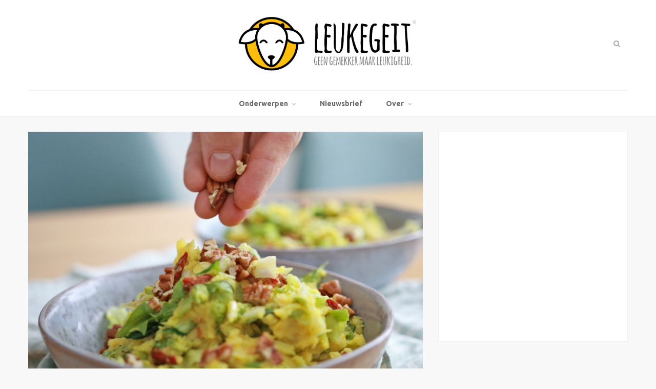

--- FILE ---
content_type: text/html; charset=UTF-8
request_url: https://leukegeit.nl/vegan-andijviestamppot/
body_size: 10637
content:
<!DOCTYPE html><html lang="en-US"><head>  <script defer src="https://cloud.umami.is/script.js" data-website-id="55cb0b2e-906d-4c67-a65a-244b31815609" type="3d77914f24c6e3024822cd6f-text/javascript"></script> <meta charset="UTF-8" /><meta http-equiv="x-ua-compatible" content="ie=edge" /><meta name="viewport" content="width=device-width, initial-scale=1" /><link rel="pingback" href="https://leukegeit.nl/xmlrpc.php" /><link rel="profile" href="https://gmpg.org/xfn/11" /><link rel="shortcut icon" href="/icons/favicon.ico" type="image/x-icon"><link rel="icon" href="/icons/favicon.ico" type="image/x-icon"><link rel="icon" type="image/png" sizes="192x192"  href="/icons/android-icon-192x192.png"><link rel="icon" type="image/png" sizes="32x32" href="/icons/favicon-32x32.png"><link rel="icon" type="image/png" sizes="96x96" href="/icons/favicon-96x96.png"><link rel="icon" type="image/png" sizes="16x16" href="/icons/favicon-16x16.png"><link rel="apple-touch-icon" sizes="57x57" href="/icons/apple-icon-57x57.png"><link rel="apple-touch-icon" sizes="60x60" href="/icons/apple-icon-60x60.png"><link rel="apple-touch-icon" sizes="72x72" href="/icons/apple-icon-72x72.png"><link rel="apple-touch-icon" sizes="76x76" href="/icons/apple-icon-76x76.png"><link rel="apple-touch-icon" sizes="114x114" href="/icons/apple-icon-114x114.png"><link rel="apple-touch-icon" sizes="120x120" href="/icons/apple-icon-120x120.png"><link rel="apple-touch-icon" sizes="144x144" href="/icons/apple-icon-144x144.png"><link rel="apple-touch-icon" sizes="152x152" href="/icons/apple-icon-152x152.png"><link rel="apple-touch-icon" sizes="180x180" href="/icons/apple-icon-180x180.png"><link rel="manifest" href="/icons/manifest.json"><meta name="msapplication-TileColor" content="#ffffff"><meta name="msapplication-TileImage" content="/icons/ms-icon-144x144.png"><meta name="theme-color" content="#ffffff"><meta name="8867aa27e1a6bc8" content="930e65c8c7d7585cb2be16a8d14a4d7b" /><meta name='robots' content='index, follow, max-image-preview:large, max-snippet:-1, max-video-preview:-1' /><link media="all" href="https://leukegeit.nl/wp-content/cache/autoptimize/css/autoptimize_97b2bbc58877721be082e1efb57533ff.css" rel="stylesheet"><title>Vegan andijviestamppot - Leukegeit</title><meta name="description" content="Als een krop andijvie wordt verwerkt in een lekkere stamppot, maak je me wel blij mee. In dit recept deel ik een lekkere en snelle vegan andijviestamppot." /><link rel="canonical" href="https://leukegeit.nl/vegan-andijviestamppot/" /><meta property="og:locale" content="en_US" /><meta property="og:type" content="article" /><meta property="og:title" content="Vegan andijviestamppot - Leukegeit" /><meta property="og:description" content="Als een krop andijvie wordt verwerkt in een lekkere stamppot, maak je me wel blij mee. In dit recept deel ik een lekkere en snelle vegan andijviestamppot." /><meta property="og:url" content="https://leukegeit.nl/vegan-andijviestamppot/" /><meta property="og:site_name" content="Leukegeit" /><meta property="article:publisher" content="https://www.facebook.com/leukegeit/" /><meta property="article:published_time" content="2020-02-20T06:30:27+00:00" /><meta property="article:modified_time" content="2021-02-04T14:18:23+00:00" /><meta property="og:image" content="https://leukegeit.nl/wp-content/uploads/2020/01/Vegan-andijviestamppot-recept.jpg" /><meta property="og:image:width" content="1400" /><meta property="og:image:height" content="928" /><meta property="og:image:type" content="image/jpeg" /><meta name="author" content="Billy" /><meta name="twitter:card" content="summary_large_image" /><meta name="twitter:label1" content="Written by" /><meta name="twitter:data1" content="Billy" /><meta name="twitter:label2" content="Est. reading time" /><meta name="twitter:data2" content="2 minutes" /> <script type="application/ld+json" class="yoast-schema-graph">{"@context":"https://schema.org","@graph":[{"@type":"Article","@id":"https://leukegeit.nl/vegan-andijviestamppot/#article","isPartOf":{"@id":"https://leukegeit.nl/vegan-andijviestamppot/"},"author":{"name":"Billy","@id":"https://leukegeit.nl/#/schema/person/cdb4b82f97a1260d9a4767fced8b04ea"},"headline":"Vegan andijviestamppot","datePublished":"2020-02-20T06:30:27+00:00","dateModified":"2021-02-04T14:18:23+00:00","mainEntityOfPage":{"@id":"https://leukegeit.nl/vegan-andijviestamppot/"},"wordCount":344,"commentCount":4,"publisher":{"@id":"https://leukegeit.nl/#organization"},"image":{"@id":"https://leukegeit.nl/vegan-andijviestamppot/#primaryimage"},"thumbnailUrl":"https://leukegeit.nl/wp-content/uploads/2020/01/Vegan-andijviestamppot-recept.jpg","keywords":["andijvie","andijviestamppot","makkelijke recepten","stamppot","vegan"],"articleSection":["Diner","Recepten","🥑 Eten &amp; recepten"],"inLanguage":"en-US","potentialAction":[{"@type":"CommentAction","name":"Comment","target":["https://leukegeit.nl/vegan-andijviestamppot/#respond"]}]},{"@type":"WebPage","@id":"https://leukegeit.nl/vegan-andijviestamppot/","url":"https://leukegeit.nl/vegan-andijviestamppot/","name":"Vegan andijviestamppot - Leukegeit","isPartOf":{"@id":"https://leukegeit.nl/#website"},"primaryImageOfPage":{"@id":"https://leukegeit.nl/vegan-andijviestamppot/#primaryimage"},"image":{"@id":"https://leukegeit.nl/vegan-andijviestamppot/#primaryimage"},"thumbnailUrl":"https://leukegeit.nl/wp-content/uploads/2020/01/Vegan-andijviestamppot-recept.jpg","datePublished":"2020-02-20T06:30:27+00:00","dateModified":"2021-02-04T14:18:23+00:00","description":"Als een krop andijvie wordt verwerkt in een lekkere stamppot, maak je me wel blij mee. In dit recept deel ik een lekkere en snelle vegan andijviestamppot.","breadcrumb":{"@id":"https://leukegeit.nl/vegan-andijviestamppot/#breadcrumb"},"inLanguage":"en-US","potentialAction":[{"@type":"ReadAction","target":["https://leukegeit.nl/vegan-andijviestamppot/"]}]},{"@type":"ImageObject","inLanguage":"en-US","@id":"https://leukegeit.nl/vegan-andijviestamppot/#primaryimage","url":"https://leukegeit.nl/wp-content/uploads/2020/01/Vegan-andijviestamppot-recept.jpg","contentUrl":"https://leukegeit.nl/wp-content/uploads/2020/01/Vegan-andijviestamppot-recept.jpg","width":1400,"height":928},{"@type":"BreadcrumbList","@id":"https://leukegeit.nl/vegan-andijviestamppot/#breadcrumb","itemListElement":[{"@type":"ListItem","position":1,"name":"Home","item":"https://leukegeit.nl/"},{"@type":"ListItem","position":2,"name":"Vegan andijviestamppot"}]},{"@type":"WebSite","@id":"https://leukegeit.nl/#website","url":"https://leukegeit.nl/","name":"Leukegeit","description":"Blog over financiële vrijheid, vegan recepten, groen leven en minimalisme.","publisher":{"@id":"https://leukegeit.nl/#organization"},"potentialAction":[{"@type":"SearchAction","target":{"@type":"EntryPoint","urlTemplate":"https://leukegeit.nl/?s={search_term_string}"},"query-input":{"@type":"PropertyValueSpecification","valueRequired":true,"valueName":"search_term_string"}}],"inLanguage":"en-US"},{"@type":"Organization","@id":"https://leukegeit.nl/#organization","name":"Leukegeit","url":"https://leukegeit.nl/","logo":{"@type":"ImageObject","inLanguage":"en-US","@id":"https://leukegeit.nl/#/schema/logo/image/","url":"https://leukegeit.nl/wp-content/uploads/2018/01/leukegeit-logo-1.png","contentUrl":"https://leukegeit.nl/wp-content/uploads/2018/01/leukegeit-logo-1.png","width":949,"height":300,"caption":"Leukegeit"},"image":{"@id":"https://leukegeit.nl/#/schema/logo/image/"},"sameAs":["https://www.facebook.com/leukegeit/","https://www.instagram.com/billyvdgaag/","https://nl.pinterest.com/leukegeit/"]},{"@type":"Person","@id":"https://leukegeit.nl/#/schema/person/cdb4b82f97a1260d9a4767fced8b04ea","name":"Billy","image":{"@type":"ImageObject","inLanguage":"en-US","@id":"https://leukegeit.nl/#/schema/person/image/","url":"https://secure.gravatar.com/avatar/31dfd9e8db2bf7845a5e28064d573be2407dd57c03b9ffd69d5fa789e26de2df?s=96&d=mm&r=g","contentUrl":"https://secure.gravatar.com/avatar/31dfd9e8db2bf7845a5e28064d573be2407dd57c03b9ffd69d5fa789e26de2df?s=96&d=mm&r=g","caption":"Billy"},"description":"Oprichter van leukegeit.nl. 💚van wortels dippen in hummus, planten, chocola &amp; reizen.","sameAs":["https://leukegeit.nl","billyvdgaag"],"url":"https://leukegeit.nl/author/billy/"}]}</script> <link rel='dns-prefetch' href='//fonts.googleapis.com' /><link rel="alternate" type="application/rss+xml" title="Leukegeit &raquo; Feed" href="https://leukegeit.nl/feed/" /><link rel="alternate" type="application/rss+xml" title="Leukegeit &raquo; Comments Feed" href="https://leukegeit.nl/comments/feed/" /><link rel="alternate" type="application/rss+xml" title="Leukegeit &raquo; Vegan andijviestamppot Comments Feed" href="https://leukegeit.nl/vegan-andijviestamppot/feed/" /><link rel='stylesheet' id='smart-blog-fonts-css' href='https://fonts.googleapis.com/css?family=Open+Sans%3A400%2C400italic%2C600%2C700%7CMerriweather%3A400%2C300italic%2C400italic%2C700' type='text/css' media='all' /> <script type="3d77914f24c6e3024822cd6f-text/javascript" src="https://leukegeit.nl/wp-includes/js/jquery/jquery.min.js?ver=3.7.1" id="jquery-core-js"></script> <link rel="https://api.w.org/" href="https://leukegeit.nl/wp-json/" /><link rel="alternate" title="JSON" type="application/json" href="https://leukegeit.nl/wp-json/wp/v2/posts/22851" /><link rel="EditURI" type="application/rsd+xml" title="RSD" href="https://leukegeit.nl/xmlrpc.php?rsd" /><link rel='shortlink' href='https://leukegeit.nl/?p=22851' /><link rel="alternate" title="oEmbed (JSON)" type="application/json+oembed" href="https://leukegeit.nl/wp-json/oembed/1.0/embed?url=https%3A%2F%2Fleukegeit.nl%2Fvegan-andijviestamppot%2F" /><link rel="alternate" title="oEmbed (XML)" type="text/xml+oembed" href="https://leukegeit.nl/wp-json/oembed/1.0/embed?url=https%3A%2F%2Fleukegeit.nl%2Fvegan-andijviestamppot%2F&#038;format=xml" /><meta property="og:image" content="https://leukegeit.nl/images/social/22851-pin-vegan-andijviestamppot.jpg" /></head><body class="wp-singular post-template-default single single-post postid-22851 single-format-standard wp-custom-logo wp-theme-leukegeit2 right-sidebar "> <noscript><img src="https://pv.leukegeit.nl/noscript.gif" alt="" referrerpolicy="no-referrer-when-downgrade" /></noscript><div class="main-wrap"><header id="main-head" class="main-head alt-head"><div class="wrap"><div class="top-actions cf"><div class="menu-action"> <a href="#" class="action menu icon-hamburger" title="Menu"></a></div></div><div class="title"> <a href="https://leukegeit.nl/" title="Leukegeit" rel="home"> <img data-src="https://leukegeit.nl/wp-content/uploads/2018/01/leukegeit-logo-1.png" class="logo-image lazyload" alt="Leukegeit" src="[data-uri]" style="--smush-placeholder-width: 949px; --smush-placeholder-aspect-ratio: 949/300;" /> </a></div><div class="search-action cf"> <a href="#" class="action search icon-search" title="Zoeken"></a><div class="search-overlay"><form method="get" class="search-form" action="https://leukegeit.nl/"> <label> <span class="screen-reader-text">Zoeken:</span> <input type="search" class="search-field" placeholder="Typ en druk enter..." value="" name="s" title="Zoek naar:" /> </label> <button type="submit" class="search-submit"><i class="icon icon-search"></i></button></form></div></div></div><div class="nav-wrap wrap"><nav class="navigation" data-sticky-bar=""><div class="menu-main-container"><ul id="menu-main" class="menu"><li id="menu-item-23213" class="menu-item menu-item-type-custom menu-item-object-custom menu-item-home menu-item-has-children menu-item-23213"><a href="https://leukegeit.nl">Onderwerpen</a><ul class="sub-menu"><li id="menu-item-14788" class="menu-item menu-item-type-taxonomy menu-item-object-category menu-item-14788"><a href="https://leukegeit.nl/onderwerp/leukigheid/">🐐 Leukigheid</a></li><li id="menu-item-2876" class="menu-item menu-item-type-taxonomy menu-item-object-category current-post-ancestor current-menu-parent current-post-parent menu-item-2876"><a href="https://leukegeit.nl/onderwerp/eten/">🥑 Recepten</a></li><li id="menu-item-2882" class="menu-item menu-item-type-taxonomy menu-item-object-category menu-item-2882"><a href="https://leukegeit.nl/onderwerp/groen-leven/">🌵 Groen leven</a></li><li id="menu-item-2878" class="menu-item menu-item-type-taxonomy menu-item-object-category menu-item-2878"><a href="https://leukegeit.nl/onderwerp/geld/">🐷 Geldzaken</a></li><li id="menu-item-2877" class="menu-item menu-item-type-taxonomy menu-item-object-category menu-item-2877"><a href="https://leukegeit.nl/onderwerp/wonen/">🏡 Wonen</a></li><li id="menu-item-14787" class="menu-item menu-item-type-taxonomy menu-item-object-category menu-item-14787"><a href="https://leukegeit.nl/onderwerp/reizen/">🌴 Reizen</a></li></ul></li><li id="menu-item-24663" class="menu-item menu-item-type-post_type menu-item-object-page menu-item-24663"><a href="https://leukegeit.nl/nieuwsbrief/">Nieuwsbrief</a></li><li id="menu-item-2847" class="menu-item menu-item-type-custom menu-item-object-custom menu-item-has-children menu-item-2847"><a href="/over/">Over</a><ul class="sub-menu"><li id="menu-item-23215" class="menu-item menu-item-type-custom menu-item-object-custom menu-item-23215"><a href="https://leukegeit.nl/over/">Over Leukegeit.nl</a></li><li id="menu-item-8133" class="menu-item menu-item-type-post_type menu-item-object-page menu-item-8133"><a href="https://leukegeit.nl/adverteren/">Samenwerken</a></li><li id="menu-item-21572" class="menu-item menu-item-type-post_type menu-item-object-page menu-item-21572"><a href="https://leukegeit.nl/servicedesk/">Contact</a></li></ul></li></ul></div></nav></div></header><div class="main wrap"><div class="ts-row cf"><div class="col-8 main-content cf"><article id="post-22851" class="the-post grid-box post-22851 post type-post status-publish format-standard has-post-thumbnail category-diner category-recepten category-eten tag-andijvie tag-andijviestamppot tag-makkelijke-recepten tag-stamppot tag-vegan" itemscope itemtype="http://schema.org/Article" data-gallery><header class="post-header cf"><div class="featured"> <img width="100%" data-src="https://leukegeit.nl/sized/1200x720/5_3/wp-content/uploads/2020/01/Vegan-andijviestamppot-recept.jpg" class="attachment-large size-large wp-post-image lazyload" alt="" title="Vegan andijviestamppot" src="[data-uri]"></div><div class="post-meta"> <span class="post-cat"> <a href="https://leukegeit.nl/onderwerp/recepten/diner/">Diner</a></span> <span class="meta-sep"></span></div><h1 class="post-title" itemprop="name headline"> Vegan andijviestamppot</h1></header><div class="post-content description cf" itemprop="articleBody"><p class="leader">Zelf ben ik geen grote fan van andijvie, maar als die krop andijvie wordt verwerkt in een lekkere stamppot, daar maak je me wel blij mee. In dit recept deel ik een lekkere en snelle vegan andijviestamppot.</p><div class="authorbox" style="background:#f0f0f0; padding:15px 20px; border-radius:15px; margin-top:20px; margin-bottom:15px; display:box; position:relative; overflow:hidden;"><h3 style="margin-top:5px; color:#666; line-height:1.1em;">Billy van der Gaag</h3> <a href="https://www.instagram.com/billyvdgaag/" target="_blank" title="Billy van der Gaag"><img data-src="/sized/500x500/1_1/wp-content/uploads/2018/01/billy-foto.jpg" alt="Billy van der Gaag" class="leaderpic lazyload" src="[data-uri]" /></a><p style="line-height:1.5em;">Oprichter van Leukegeit. Vader, gek op eten - schrijft graag over financiële vrijheid, vegan recepten, groen leven & minimalisme.</p><p style="vertical-align:middle !important;"><strong>Volg Billy:</strong> <a href="https://www.instagram.com/billyvdgaag/" target="_blank" title="Billy van der Gaag"><img data-src="/wp-content/uploads/2018/08/leukegeit-instagram.png" alt="Volg Billy op Instagram" width="22" src="[data-uri]" class="lazyload" style="--smush-placeholder-width: 100px; --smush-placeholder-aspect-ratio: 100/100;" /></a></p></div><h2>Goedkoop, snel én lekker eten</h2><p><strong>Waar wil je dat een recept nog meer aan voldoet?</strong> Dit recept voor vegan andijviestamppot voldoet niet alleen aan bovenstaande voorwaarden, het is ook nog eens <em>supersimpel</em> om te maken. Dit recept past perfect tussen al die andere <a href="https://leukegeit.nl/tips/makkelijke-recepten/">makkelijke recepten</a> op mijn site.</p><p>Een lekkere stamppot past natuurlijk goed nu het buiten zo koud en winters aanvoelt. Vaak ben ik geneigd om zoete aardappel te gebruiken, maar voor deze vegan andijviestamppot niet. Gewoon lekkere Hollandse piepers.</p><p>In plaats van de pecannoten en de zongedroogde tomaten kun je er ook voor kiezen om te gaan voor een pakje vegan speckblokjes. Zelf vond ik het dit keer lekker om noten en tomaten door de stamppot heen te mengen.</p><div class='code-block code-block-1' style='margin: 8px auto; text-align: center; display: block; clear: both;'><div style="margin-top:20px; margin-bottom:20px; position:relative; width:100%; text-align:center;"> <a href="https://sochicken.nl/het-broednest?t=leukegeit-post-block" title="Start 7 dagen gratis"> <picture> <source media="(min-width: 490px)" data-srcset="https://sochicken.nl/wp-content/uploads/2025/05/broednest-promo-desktop2.jpg"> <img data-src="https://sochicken.nl/wp-content/uploads/2025/05/broednest-promo-mobile.jpg" alt="Start 7 dagen gratis" style="width:100%; max-width:640px; height:auto; display:block; margin:0 auto;" src="[data-uri]" class="lazyload"> </picture> </a></div></div><p><img decoding="async" class="alignright size-full wp-image-22890 lazyload" data-src="http://leukegeit.nl/wp-content/uploads/2020/01/andijviestamppot-recept.jpg" alt="vegan andijviestamppot recept" width="100%" data-srcset="https://leukegeit.nl/wp-content/uploads/2020/01/andijviestamppot-recept.jpg 1300w, https://leukegeit.nl/wp-content/uploads/2020/01/andijviestamppot-recept-768x1105.jpg 768w, https://leukegeit.nl/wp-content/uploads/2020/01/andijviestamppot-recept-1068x1536.jpg 1068w" data-sizes="(max-width: 1300px) 100vw, 1300px" src="[data-uri]" /></p><p>Dit gerecht staat echt snel op tafel. Hieronder laat ik je zien hoe je aan de slag gaat. ✌️</p><h2>Ingredienten voor de vegan andijviestamppot</h2><p><strong>Aantal:</strong> 4 personen<br /> <strong>Voorbereiding:</strong> 10 minuten<br /> <strong>Kooktijd:</strong> 15 minuten</p><ul><li>1 kilo aardappelen &#8211; geschild en in blokjes gesneden</li><li>handjevol zongedroogde tomaten &#8211; in dunne reepjes</li><li>100 gram pecannoten &#8211; grof gehakt</li><li>300 gram andijvie &#8211; al gesneden uit zak of anders zelf fijngesneden</li><li>100 ml plantaardige room (zoals Oatly of Alpro)</li><li>1 theelepel kurkuma</li><li>halve theelepel chilipoeder</li><li>peper en zout naar smaak</li></ul><h2>Bereidingswijze:</h2><ol><li>Zet een grote pan met water op het vuur en kook hier de blokjes aardappel in zo&#8217;n 15 minuten gaar. Giet de gekookte aardappel daarna af.</li><li>Bestrooi de aardappelen met de kurkuma, chilipoeder, peper en zout en stamp de aardappelen fijn met behulp van een stamper.</li><li>Voeg tijdens het stampen steeds een beetje room toe, totdat er een fijne puree ontstaat.</li><li>Meng er de gesneden andijvie en reepjes zongedroogde tomaat door en verwarm de andijviestamppot nog een paar minuten. Bestrooi de stamppot met de grof gehakte pecannoten.</li></ol><p><img decoding="async" class="alignright size-full wp-image-22891 lazyload" data-src="http://leukegeit.nl/wp-content/uploads/2020/01/andijviestamppot.jpg" alt="andijviestamppot recept" width="100%" data-srcset="https://leukegeit.nl/wp-content/uploads/2020/01/andijviestamppot.jpg 1400w, https://leukegeit.nl/wp-content/uploads/2020/01/andijviestamppot-768x512.jpg 768w" data-sizes="(max-width: 1400px) 100vw, 1400px" src="[data-uri]" /><br /> <img decoding="async" class="alignright size-full wp-image-22892 lazyload" data-src="http://leukegeit.nl/wp-content/uploads/2020/01/plantaardig-andijviestamppot-recept.jpg" alt="plantaardig andijviestamppot recept" width="100%" data-srcset="https://leukegeit.nl/wp-content/uploads/2020/01/plantaardig-andijviestamppot-recept.jpg 1300w, https://leukegeit.nl/wp-content/uploads/2020/01/plantaardig-andijviestamppot-recept-768x1046.jpg 768w, https://leukegeit.nl/wp-content/uploads/2020/01/plantaardig-andijviestamppot-recept-1127x1536.jpg 1127w" data-sizes="(max-width: 1300px) 100vw, 1300px" src="[data-uri]" /></p><p>Zoals je hierboven kunt lezen is echt een fluitje van een cent om deze vegan andijviesstampot te maken. Dit gerecht is lekker vullend, zoals je van een goede stamppot mag verwachten.</p><p><strong>Ga jij ook aan de slag met dit recept?</strong> Laat het me dan zeker weten via <a href="https://www.instagram.com/billyvdgaag/">Instagram</a>, <a href="https://nl.pinterest.com/leukegeit/">Pinterest</a> of gewoon gezellig als reactie op dit recept. 🍲</p><div style="background: #fff3c7; padding: 20px; padding-top: 7px; border-radius: 7px; display: block; float: left; margin-top: 20px;"><h3 style="margin-top:10px; font-size: 18px;line-height: 22px; color: #333;font-family: "Ubuntu", Arial, sans-serif;">Leukegeit nieuwsbrief 🥑</h3><p style="margin-bottom: 15px; font-size: 14px; line-height: 20px;">Schrijf je in en blijf om de week op de hoogte van de laatste leukigheid. <strong>Meer dan 47.500 mensen gingen je voor!</strong> 🐐</p><form accept-charset="utf-8" action="https://postkantoor.sochicken.nl/subscribe" method="POST"> <input id="name" name="name" type="text" placeholder="Je voornaam" style="margin-bottom: 10px;" /> <input id="email" name="email" type="email" placeholder="Je e-mail adres" style="margin-bottom: 10px;" /><div style="display: none;"><label for="hp">HP</label> <input id="hp" name="hp" type="text" /></div> <input name="list" type="hidden" value="GPl3CmI5yy9khoruRqCCqg" /> <input name="subform" type="hidden" value="yes" /> <input id="submit" class="optin yellowbtn" style="background:#ffbe0b; color:white; border-radius:3px; position: relative; top:-2px; margin-bottom: 10px; letter-spacing: 0;" name="submit" type="submit" value="Inschrijven" /><p style="font-size: 12px; line-height: 16px; margin-bottom: 0; margin-top: 5px;"><strong>Geen zorgen – je gegevens blijven tussen ons.</strong><br />Als je genoeg van me hebt kun je je op elk moment weer uitschrijven. 😊</p></form></div></div><div class="post-footer cf"><div class="tag-share cf"><div class="post-tags"><span class="text">Tags: </span><a href="https://leukegeit.nl/tips/andijvie/" rel="tag">andijvie</a><a href="https://leukegeit.nl/tips/andijviestamppot/" rel="tag">andijviestamppot</a><a href="https://leukegeit.nl/tips/makkelijke-recepten/" rel="tag">makkelijke recepten</a><a href="https://leukegeit.nl/tips/stamppot/" rel="tag">stamppot</a><a href="https://leukegeit.nl/tips/vegan/" rel="tag">vegan</a></div><div class="post-share"> <span class="counters"> <span class="count count-share"><i class="icon icon-share-1"></i></span> </span><div class="post-share-icons cf"> <a href="https://www.facebook.com/sharer.php?u=https%3A%2F%2Fleukegeit.nl%2Fvegan-andijviestamppot%2F" target="_blank" class="link" title="Deel op Facebook"><i class="icon icon-facebook"></i></a> <a href="https://twitter.com/home?status=https%3A%2F%2Fleukegeit.nl%2Fvegan-andijviestamppot%2F" target="_blank" class="link" title="Deel op Twitter"><i class="icon icon-twitter"></i></a></div></div></div></div></article><section class="related-posts"><h4 class="heading common-heading">Lekker verder snuffelen</h4><div class="navigate"></div><div class="posts"><article class="grid-box post" itemscope itemtype="http://schema.org/Article"> <a href="https://leukegeit.nl/vegan-boerenkoolstamppot/" title="Vegan boerenkoolstamppot" class="image-link" itemprop="url"> <img width="100%" data-src="https://leukegeit.nl/sized/800x480/5_3/wp-content/uploads/2019/11/vegan-boerenkoolstamppot.jpg" class="image wp-post-image lazyload" alt="Vegan boerenkoolstamppot" title="Vegan boerenkoolstamppot" itemprop="image" src="[data-uri]"> </a><div class="content"><h3 class="post-title" itemprop="name headline"><a href="https://leukegeit.nl/vegan-boerenkoolstamppot/" class="post-link">Vegan boerenkoolstamppot</a></h3><div class="post-meta"> <span class="post-cat"> <a href="https://leukegeit.nl/onderwerp/recepten/diner/">Diner</a></span> <span class="meta-sep"></span></div></div></article ><article class="grid-box post" itemscope itemtype="http://schema.org/Article"> <a href="https://leukegeit.nl/snelle-en-gezonde-recepten/" title="10 snelle en gezonde recepten (binnen een half uur op tafel)" class="image-link" itemprop="url"> <img width="100%" data-src="https://leukegeit.nl/sized/800x480/5_3/wp-content/uploads/2020/04/snelle-en-gezonde-recepten.jpg" class="image wp-post-image lazyload" alt="10 snelle en gezonde recepten (binnen een half uur op tafel)" title="10 snelle en gezonde recepten (binnen een half uur op tafel)" itemprop="image" src="[data-uri]"> </a><div class="content"><h3 class="post-title" itemprop="name headline"><a href="https://leukegeit.nl/snelle-en-gezonde-recepten/" class="post-link">10 snelle en gezonde recepten (binnen een half uur op tafel)</a></h3><div class="post-meta"> <span class="post-cat"> <a href="https://leukegeit.nl/onderwerp/eten/">🥑 Eten &amp; recepten</a></span> <span class="meta-sep"></span></div></div></article ><article class="grid-box post" itemscope itemtype="http://schema.org/Article"> <a href="https://leukegeit.nl/vegan-borrelhapjes/" title="7x de lekkerste vegan borrelhapjes" class="image-link" itemprop="url"> <img width="100%" data-src="https://leukegeit.nl/sized/800x480/5_3/wp-content/uploads/2019/11/worstenbroodjes.jpg" class="image wp-post-image lazyload" alt="7x de lekkerste vegan borrelhapjes" title="7x de lekkerste vegan borrelhapjes" itemprop="image" src="[data-uri]"> </a><div class="content"><h3 class="post-title" itemprop="name headline"><a href="https://leukegeit.nl/vegan-borrelhapjes/" class="post-link">7x de lekkerste vegan borrelhapjes</a></h3><div class="post-meta"> <span class="post-cat"> <a href="https://leukegeit.nl/onderwerp/eten/">🥑 Eten &amp; recepten</a></span> <span class="meta-sep"></span></div></div></article ><article class="grid-box post" itemscope itemtype="http://schema.org/Article"> <a href="https://leukegeit.nl/interview-birgit-yegulalp/" title="Interview met Birgit Yegülalp – Over haar werk als duikinstructeur, gezonde voeding en uit je comfort zone stappen" class="image-link" itemprop="url"> <img width="100%" data-src="https://leukegeit.nl/sized/800x480/5_3/wp-content/uploads/2020/01/7F2E0595-8830-440E-BB0F-7A393DFBF5F0.jpeg" class="image wp-post-image lazyload" alt="Interview met Birgit Yegülalp – Over haar werk als duikinstructeur, gezonde voeding en uit je comfort zone stappen" title="Interview met Birgit Yegülalp – Over haar werk als duikinstructeur, gezonde voeding en uit je comfort zone stappen" itemprop="image" src="[data-uri]"> </a><div class="content"><h3 class="post-title" itemprop="name headline"><a href="https://leukegeit.nl/interview-birgit-yegulalp/" class="post-link">Interview met Birgit Yegülalp – Over haar werk als duikinstructeur, gezonde voeding en uit je comfort zone stappen</a></h3><div class="post-meta"> <span class="post-cat"> <a href="https://leukegeit.nl/onderwerp/leukigheid/">🐐 Leukigheid</a></span> <span class="meta-sep"></span></div></div></article ><article class="grid-box post" itemscope itemtype="http://schema.org/Article"> <a href="https://leukegeit.nl/beginnen-met-meal-preppen/" title="Jouw startgids om te beginnen met meal preppen" class="image-link" itemprop="url"> <img width="100%" data-src="https://leukegeit.nl/sized/800x480/5_3/wp-content/uploads/2020/09/Beginnen-met-meal-preppen.jpg" class="image wp-post-image lazyload" alt="Jouw startgids om te beginnen met meal preppen" title="Jouw startgids om te beginnen met meal preppen" itemprop="image" src="[data-uri]"> </a><div class="content"><h3 class="post-title" itemprop="name headline"><a href="https://leukegeit.nl/beginnen-met-meal-preppen/" class="post-link">Jouw startgids om te beginnen met meal preppen</a></h3><div class="post-meta"> <span class="post-cat"> <a href="https://leukegeit.nl/onderwerp/eten/">🥑 Eten &amp; recepten</a></span> <span class="meta-sep"></span></div></div></article ><article class="grid-box post" itemscope itemtype="http://schema.org/Article"> <a href="https://leukegeit.nl/feestelijke-hapjes/" title="10x feestelijke hapjes op tafel zetten" class="image-link" itemprop="url"> <img width="100%" data-src="https://leukegeit.nl/sized/800x480/5_3/wp-content/uploads/2018/06/vegan-quiche.jpg" class="image wp-post-image lazyload" alt="10x feestelijke hapjes op tafel zetten" title="10x feestelijke hapjes op tafel zetten" itemprop="image" src="[data-uri]"> </a><div class="content"><h3 class="post-title" itemprop="name headline"><a href="https://leukegeit.nl/feestelijke-hapjes/" class="post-link">10x feestelijke hapjes op tafel zetten</a></h3><div class="post-meta"> <span class="post-cat"> <a href="https://leukegeit.nl/onderwerp/eten/">🥑 Eten &amp; recepten</a></span> <span class="meta-sep"></span></div></div></article ></div></section><div class="comments"><div id="comments" class="grid-box comments-area"><h3 class="common-heading"> <span class="number">4</span> leuke geiten 🐐🐐</h3><ol class="comments-list"><li class="comment even thread-even depth-1" id="li-comment-14150"><article id="comment-14150" class="comment" itemscope itemtype="http://schema.org/UserComments"><header class="comment-head cf"> <span class="comment-avatar"><img alt='' data-src='https://secure.gravatar.com/avatar/?s=55&#038;d=mm&#038;r=g' data-srcset='https://secure.gravatar.com/avatar/?s=110&#038;d=mm&#038;r=g 2x' class='avatar avatar-55 photo avatar-default lazyload' height='55' width='55' decoding='async' src='[data-uri]' style='--smush-placeholder-width: 55px; --smush-placeholder-aspect-ratio: 55/55;' /></span><div class="comment-meta"> <span class="comment-author" itemprop="creator" itemscope itemtype="http://schema.org/Person"> <span itemprop="name">🐐 Lianne</span> </span> <span class="reply"> </span></div></header><div class="comment-content"><div itemprop="commentText" class="text"><p>Lijkt me lekker. Ga ik zeker proberen, maar niet in de winter! Is voorjaars- zomergroente!!</p></div></div></article></li><li class="comment odd alt thread-odd thread-alt depth-1" id="li-comment-14151"><article id="comment-14151" class="comment" itemscope itemtype="http://schema.org/UserComments"><header class="comment-head cf"> <span class="comment-avatar"><img alt='' data-src='https://secure.gravatar.com/avatar/?s=55&#038;d=mm&#038;r=g' data-srcset='https://secure.gravatar.com/avatar/?s=110&#038;d=mm&#038;r=g 2x' class='avatar avatar-55 photo avatar-default lazyload' height='55' width='55' decoding='async' src='[data-uri]' style='--smush-placeholder-width: 55px; --smush-placeholder-aspect-ratio: 55/55;' /></span><div class="comment-meta"> <span class="comment-author" itemprop="creator" itemscope itemtype="http://schema.org/Person"> <span itemprop="name">🐐 Danja</span> </span> <span class="reply"> </span></div></header><div class="comment-content"><div itemprop="commentText" class="text"><p>Klinkt heerlijk met noten en tomaatjes! Zelf maak ik dit gerecht al regelmatig en dan met goed uitgebakken (kastanje) champignons in een beetje ketjap&#8230; Ook echt een aanrader.</p></div></div></article></li><li class="comment even thread-even depth-1" id="li-comment-14154"><article id="comment-14154" class="comment" itemscope itemtype="http://schema.org/UserComments"><header class="comment-head cf"> <span class="comment-avatar"><img alt='' data-src='https://secure.gravatar.com/avatar/?s=55&#038;d=mm&#038;r=g' data-srcset='https://secure.gravatar.com/avatar/?s=110&#038;d=mm&#038;r=g 2x' class='avatar avatar-55 photo avatar-default lazyload' height='55' width='55' decoding='async' src='[data-uri]' style='--smush-placeholder-width: 55px; --smush-placeholder-aspect-ratio: 55/55;' /></span><div class="comment-meta"> <span class="comment-author" itemprop="creator" itemscope itemtype="http://schema.org/Person"> <span itemprop="name">🐐 Pietra</span> </span> <span class="reply"> </span></div></header><div class="comment-content"><div itemprop="commentText" class="text"><p>Het lijkt me een heerlijke andijviestamppot. Ga ik ook maken. Alleen vind ik 300 gram groenten voor 4 personen wat weinig. Ik denk dat ik meer andijvie er in ga gebruiken</p></div></div></article></li><li class="comment odd alt thread-odd thread-alt depth-1" id="li-comment-18174"><article id="comment-18174" class="comment" itemscope itemtype="http://schema.org/UserComments"><header class="comment-head cf"> <span class="comment-avatar"><img alt='' data-src='https://secure.gravatar.com/avatar/?s=55&#038;d=mm&#038;r=g' data-srcset='https://secure.gravatar.com/avatar/?s=110&#038;d=mm&#038;r=g 2x' class='avatar avatar-55 photo avatar-default lazyload' height='55' width='55' decoding='async' src='[data-uri]' style='--smush-placeholder-width: 55px; --smush-placeholder-aspect-ratio: 55/55;' /></span><div class="comment-meta"> <span class="comment-author" itemprop="creator" itemscope itemtype="http://schema.org/Person"> <span itemprop="name">🐐 Stefanie</span> </span> <span class="reply"> </span></div></header><div class="comment-content"><div itemprop="commentText" class="text"><p>Dit klinkt lekker, bedankt voor het recept! Ik worstel altijd met het vinden van lekkere zongedroogde tomaatjes. Heb je een tip voor mij?</p></div></div></article></li></ol><div id="respond" class="comment-respond"><h3 id="reply-title" class="comment-reply-title"><span class="common-heading">Mekker je gezellig mee?</span></h3><form action="https://leukegeit.nl/wp-comments-post.php" method="post" id="commentform" class="comment-form"><div class="fields"><div class="inline-field"> <input name="author" id="author" type="text" value="" aria-required="true" /> <label for="author">Naam <span class="required">*</span></label></div><div class="inline-field"> <input name="email" id="email" type="text" value="" aria-required="true" /> <label for="email">E-mail adres <span class="required">*</span></label></div><div class="inline-field"> <input name="url" id="url" type="text" value="" /> <label for="url">Website</label></div><div class="reply-field cf"><textarea name="comment" id="comment" cols="45" rows="4" placeholder="Je reactie (max. 1.500 tekens)" aria-required="true" maxlength="1500"></textarea><p style="margin-top: 20px; line-height: 20px; color: #777;"><small><strong>Goed om te weten</strong><br>Door je reactie te versturen ga je ermee akkoord dat we je gegevens met zorg en liefde verwerken volgens onze <a href="/privacy" target="_blank" style="color: #734715; font-weight: bold;">privacyverklaring</a>. 🐐</small></p></div></div><p class="form-submit"><input name="submit" type="submit" id="comment-submit" class="submit" value="Reactie indienen" /> <input type='hidden' name='comment_post_ID' value='22851' id='comment_post_ID' /> <input type='hidden' name='comment_parent' id='comment_parent' value='0' /></p><p style="display: none;"><input type="hidden" id="akismet_comment_nonce" name="akismet_comment_nonce" value="dab42381ef" /></p><p style="display: none !important;" class="akismet-fields-container" data-prefix="ak_"><label>&#916;<textarea name="ak_hp_textarea" cols="45" rows="8" maxlength="100"></textarea></label><input type="hidden" id="ak_js_1" name="ak_js" value="243"/></p></form></div></div></div></div><aside class="col-4 sidebar"><ul><li id="block-3" class="grid-box widget widget_block"><center><a href="https://sochicken.nl/het-broednest?t=leukegeit-sidebar" title="Bestel Kom maar op via Bol.com" style="box-shadow:none;text-decoration:none;"><img decoding="async" alt="Probeer nu 7 dagen gratis" width="100%" data-src="https://sochicken.nl/wp-content/uploads/2025/05/broednest-promo-mobile.jpg" src="[data-uri]" class="lazyload"></a></center></li></ul></aside></div></div><div id="adf-billboard-2" style="text-align:center; margin:0 auto; margin-bottom: 15px;"></div><footer class="main-footer"><section class="lower-footer cf"><div class="wrap" style="overflow: hidden;"><div class="fdescription" style="float:left; width: 50%;"><p style="width: 80%; padding-left: 15px;"><strong>Leukegeit</strong> staat vol met tips over financiële vrijheid, vegan recepten, groen wonen en minimalisme.</p><p style="padding-left: 15px;"><strong>Samenwerken</strong>, iets opsturen of contact opnemen?</p><p style="padding-left: 15px;"><a href="/servicedesk/" title="Contact" class="yellowbtn">Contact</a></p></div><div class="flinks" style="float:left; width: 50%"><ul><li><strong>Onderwerpen</strong></li><li><a href="/financiele-vrijheid/" title="Financiële vrijheid">Financiële vrijheid</a></li><li><a href="/blog-opzetten/" title="Blog opzetten">Blog opzetten</a></li><li><a href="/vegan-recepten/" title="Vegan recepten">Vegan recepten</a></li></ul></div></div><div class="wrap"><p class="copyright" style="padding-left: 15px;">&copy; 2026, Leukegeit. Alle rechten voorbehouden.<br />Met 💛 vanuit Delft voor iedereen. 🌈<br /> Leukegeit is <strong>onderdeel van soChicken®</strong><br/> <a href="/privacy/" rel="nofollow">Privacy &amp; cookies</a> | <a href="/servicedesk/">Contact</a></p><div class="to-top"> <a href="#" class="back-to-top"><i class="icon-up-open-mini"></i> Top</a></div></div></section></footer></div><div class="mobile-menu-container off-canvas"><div class="close"> <a href="#"><span>Navigate</span><i class="icon icon-cancel"></i></a></div><ul class="mobile-menu"></ul></div> <script type="speculationrules">{"prefetch":[{"source":"document","where":{"and":[{"href_matches":"\/*"},{"not":{"href_matches":["\/wp-*.php","\/wp-admin\/*","\/wp-content\/uploads\/*","\/wp-content\/*","\/wp-content\/plugins\/*","\/wp-content\/themes\/leukegeit2\/*","\/*\\?(.+)"]}},{"not":{"selector_matches":"a[rel~=\"nofollow\"]"}},{"not":{"selector_matches":".no-prefetch, .no-prefetch a"}}]},"eagerness":"conservative"}]}</script> <script type="3d77914f24c6e3024822cd6f-text/javascript" src="https://leukegeit.nl/wp-includes/js/dist/hooks.min.js?ver=4d63a3d491d11ffd8ac6" id="wp-hooks-js"></script> <script type="3d77914f24c6e3024822cd6f-text/javascript" src="https://leukegeit.nl/wp-includes/js/dist/i18n.min.js?ver=5e580eb46a90c2b997e6" id="wp-i18n-js"></script> <script type="3d77914f24c6e3024822cd6f-text/javascript" id="ta_main_js-js-extra">var thirsty_global_vars = {"home_url":"\/\/leukegeit.nl","ajax_url":"https:\/\/leukegeit.nl\/wp-admin\/admin-ajax.php","link_fixer_enabled":"yes","link_prefix":"ga","link_prefixes":{"0":"recommends","2":"ga"},"post_id":"22851","enable_record_stats":"yes","enable_js_redirect":"","disable_thirstylink_class":""};</script> <script type="3d77914f24c6e3024822cd6f-text/javascript" src="https://www.google.com/recaptcha/api.js?render=6Le_mOckAAAAADL_qwsdEgNwCFmTjb6XwsxJ4Aiq&amp;ver=3.0" id="google-recaptcha-js"></script> <script type="3d77914f24c6e3024822cd6f-text/javascript" src="https://leukegeit.nl/wp-includes/js/dist/vendor/wp-polyfill.min.js?ver=3.15.0" id="wp-polyfill-js"></script> <script defer src="https://leukegeit.nl/wp-content/cache/autoptimize/js/autoptimize_6a98a686b623a73af9d63ce1a7926dfd.js" type="3d77914f24c6e3024822cd6f-text/javascript"></script><script src="/cdn-cgi/scripts/7d0fa10a/cloudflare-static/rocket-loader.min.js" data-cf-settings="3d77914f24c6e3024822cd6f-|49" defer></script><script>(function(){function c(){var b=a.contentDocument||a.contentWindow.document;if(b){var d=b.createElement('script');d.innerHTML="window.__CF$cv$params={r:'9c2d97aeae453cd0',t:'MTc2OTIzNzM4Mw=='};var a=document.createElement('script');a.src='/cdn-cgi/challenge-platform/scripts/jsd/main.js';document.getElementsByTagName('head')[0].appendChild(a);";b.getElementsByTagName('head')[0].appendChild(d)}}if(document.body){var a=document.createElement('iframe');a.height=1;a.width=1;a.style.position='absolute';a.style.top=0;a.style.left=0;a.style.border='none';a.style.visibility='hidden';document.body.appendChild(a);if('loading'!==document.readyState)c();else if(window.addEventListener)document.addEventListener('DOMContentLoaded',c);else{var e=document.onreadystatechange||function(){};document.onreadystatechange=function(b){e(b);'loading'!==document.readyState&&(document.onreadystatechange=e,c())}}}})();</script><script defer src="https://static.cloudflareinsights.com/beacon.min.js/vcd15cbe7772f49c399c6a5babf22c1241717689176015" integrity="sha512-ZpsOmlRQV6y907TI0dKBHq9Md29nnaEIPlkf84rnaERnq6zvWvPUqr2ft8M1aS28oN72PdrCzSjY4U6VaAw1EQ==" data-cf-beacon='{"version":"2024.11.0","token":"41a3dcfb761747f4a1baec5e6ff2dfdf","r":1,"server_timing":{"name":{"cfCacheStatus":true,"cfEdge":true,"cfExtPri":true,"cfL4":true,"cfOrigin":true,"cfSpeedBrain":true},"location_startswith":null}}' crossorigin="anonymous"></script>
</body></html>
<!--
Performance optimized by W3 Total Cache. Learn more: https://www.boldgrid.com/w3-total-cache/?utm_source=w3tc&utm_medium=footer_comment&utm_campaign=free_plugin


Served from: leukegeit.nl @ 2026-01-24 07:49:43 by W3 Total Cache
-->

--- FILE ---
content_type: text/html; charset=utf-8
request_url: https://www.google.com/recaptcha/api2/anchor?ar=1&k=6Le_mOckAAAAADL_qwsdEgNwCFmTjb6XwsxJ4Aiq&co=aHR0cHM6Ly9sZXVrZWdlaXQubmw6NDQz&hl=en&v=PoyoqOPhxBO7pBk68S4YbpHZ&size=invisible&anchor-ms=20000&execute-ms=30000&cb=gvsnf1j05mo5
body_size: 48739
content:
<!DOCTYPE HTML><html dir="ltr" lang="en"><head><meta http-equiv="Content-Type" content="text/html; charset=UTF-8">
<meta http-equiv="X-UA-Compatible" content="IE=edge">
<title>reCAPTCHA</title>
<style type="text/css">
/* cyrillic-ext */
@font-face {
  font-family: 'Roboto';
  font-style: normal;
  font-weight: 400;
  font-stretch: 100%;
  src: url(//fonts.gstatic.com/s/roboto/v48/KFO7CnqEu92Fr1ME7kSn66aGLdTylUAMa3GUBHMdazTgWw.woff2) format('woff2');
  unicode-range: U+0460-052F, U+1C80-1C8A, U+20B4, U+2DE0-2DFF, U+A640-A69F, U+FE2E-FE2F;
}
/* cyrillic */
@font-face {
  font-family: 'Roboto';
  font-style: normal;
  font-weight: 400;
  font-stretch: 100%;
  src: url(//fonts.gstatic.com/s/roboto/v48/KFO7CnqEu92Fr1ME7kSn66aGLdTylUAMa3iUBHMdazTgWw.woff2) format('woff2');
  unicode-range: U+0301, U+0400-045F, U+0490-0491, U+04B0-04B1, U+2116;
}
/* greek-ext */
@font-face {
  font-family: 'Roboto';
  font-style: normal;
  font-weight: 400;
  font-stretch: 100%;
  src: url(//fonts.gstatic.com/s/roboto/v48/KFO7CnqEu92Fr1ME7kSn66aGLdTylUAMa3CUBHMdazTgWw.woff2) format('woff2');
  unicode-range: U+1F00-1FFF;
}
/* greek */
@font-face {
  font-family: 'Roboto';
  font-style: normal;
  font-weight: 400;
  font-stretch: 100%;
  src: url(//fonts.gstatic.com/s/roboto/v48/KFO7CnqEu92Fr1ME7kSn66aGLdTylUAMa3-UBHMdazTgWw.woff2) format('woff2');
  unicode-range: U+0370-0377, U+037A-037F, U+0384-038A, U+038C, U+038E-03A1, U+03A3-03FF;
}
/* math */
@font-face {
  font-family: 'Roboto';
  font-style: normal;
  font-weight: 400;
  font-stretch: 100%;
  src: url(//fonts.gstatic.com/s/roboto/v48/KFO7CnqEu92Fr1ME7kSn66aGLdTylUAMawCUBHMdazTgWw.woff2) format('woff2');
  unicode-range: U+0302-0303, U+0305, U+0307-0308, U+0310, U+0312, U+0315, U+031A, U+0326-0327, U+032C, U+032F-0330, U+0332-0333, U+0338, U+033A, U+0346, U+034D, U+0391-03A1, U+03A3-03A9, U+03B1-03C9, U+03D1, U+03D5-03D6, U+03F0-03F1, U+03F4-03F5, U+2016-2017, U+2034-2038, U+203C, U+2040, U+2043, U+2047, U+2050, U+2057, U+205F, U+2070-2071, U+2074-208E, U+2090-209C, U+20D0-20DC, U+20E1, U+20E5-20EF, U+2100-2112, U+2114-2115, U+2117-2121, U+2123-214F, U+2190, U+2192, U+2194-21AE, U+21B0-21E5, U+21F1-21F2, U+21F4-2211, U+2213-2214, U+2216-22FF, U+2308-230B, U+2310, U+2319, U+231C-2321, U+2336-237A, U+237C, U+2395, U+239B-23B7, U+23D0, U+23DC-23E1, U+2474-2475, U+25AF, U+25B3, U+25B7, U+25BD, U+25C1, U+25CA, U+25CC, U+25FB, U+266D-266F, U+27C0-27FF, U+2900-2AFF, U+2B0E-2B11, U+2B30-2B4C, U+2BFE, U+3030, U+FF5B, U+FF5D, U+1D400-1D7FF, U+1EE00-1EEFF;
}
/* symbols */
@font-face {
  font-family: 'Roboto';
  font-style: normal;
  font-weight: 400;
  font-stretch: 100%;
  src: url(//fonts.gstatic.com/s/roboto/v48/KFO7CnqEu92Fr1ME7kSn66aGLdTylUAMaxKUBHMdazTgWw.woff2) format('woff2');
  unicode-range: U+0001-000C, U+000E-001F, U+007F-009F, U+20DD-20E0, U+20E2-20E4, U+2150-218F, U+2190, U+2192, U+2194-2199, U+21AF, U+21E6-21F0, U+21F3, U+2218-2219, U+2299, U+22C4-22C6, U+2300-243F, U+2440-244A, U+2460-24FF, U+25A0-27BF, U+2800-28FF, U+2921-2922, U+2981, U+29BF, U+29EB, U+2B00-2BFF, U+4DC0-4DFF, U+FFF9-FFFB, U+10140-1018E, U+10190-1019C, U+101A0, U+101D0-101FD, U+102E0-102FB, U+10E60-10E7E, U+1D2C0-1D2D3, U+1D2E0-1D37F, U+1F000-1F0FF, U+1F100-1F1AD, U+1F1E6-1F1FF, U+1F30D-1F30F, U+1F315, U+1F31C, U+1F31E, U+1F320-1F32C, U+1F336, U+1F378, U+1F37D, U+1F382, U+1F393-1F39F, U+1F3A7-1F3A8, U+1F3AC-1F3AF, U+1F3C2, U+1F3C4-1F3C6, U+1F3CA-1F3CE, U+1F3D4-1F3E0, U+1F3ED, U+1F3F1-1F3F3, U+1F3F5-1F3F7, U+1F408, U+1F415, U+1F41F, U+1F426, U+1F43F, U+1F441-1F442, U+1F444, U+1F446-1F449, U+1F44C-1F44E, U+1F453, U+1F46A, U+1F47D, U+1F4A3, U+1F4B0, U+1F4B3, U+1F4B9, U+1F4BB, U+1F4BF, U+1F4C8-1F4CB, U+1F4D6, U+1F4DA, U+1F4DF, U+1F4E3-1F4E6, U+1F4EA-1F4ED, U+1F4F7, U+1F4F9-1F4FB, U+1F4FD-1F4FE, U+1F503, U+1F507-1F50B, U+1F50D, U+1F512-1F513, U+1F53E-1F54A, U+1F54F-1F5FA, U+1F610, U+1F650-1F67F, U+1F687, U+1F68D, U+1F691, U+1F694, U+1F698, U+1F6AD, U+1F6B2, U+1F6B9-1F6BA, U+1F6BC, U+1F6C6-1F6CF, U+1F6D3-1F6D7, U+1F6E0-1F6EA, U+1F6F0-1F6F3, U+1F6F7-1F6FC, U+1F700-1F7FF, U+1F800-1F80B, U+1F810-1F847, U+1F850-1F859, U+1F860-1F887, U+1F890-1F8AD, U+1F8B0-1F8BB, U+1F8C0-1F8C1, U+1F900-1F90B, U+1F93B, U+1F946, U+1F984, U+1F996, U+1F9E9, U+1FA00-1FA6F, U+1FA70-1FA7C, U+1FA80-1FA89, U+1FA8F-1FAC6, U+1FACE-1FADC, U+1FADF-1FAE9, U+1FAF0-1FAF8, U+1FB00-1FBFF;
}
/* vietnamese */
@font-face {
  font-family: 'Roboto';
  font-style: normal;
  font-weight: 400;
  font-stretch: 100%;
  src: url(//fonts.gstatic.com/s/roboto/v48/KFO7CnqEu92Fr1ME7kSn66aGLdTylUAMa3OUBHMdazTgWw.woff2) format('woff2');
  unicode-range: U+0102-0103, U+0110-0111, U+0128-0129, U+0168-0169, U+01A0-01A1, U+01AF-01B0, U+0300-0301, U+0303-0304, U+0308-0309, U+0323, U+0329, U+1EA0-1EF9, U+20AB;
}
/* latin-ext */
@font-face {
  font-family: 'Roboto';
  font-style: normal;
  font-weight: 400;
  font-stretch: 100%;
  src: url(//fonts.gstatic.com/s/roboto/v48/KFO7CnqEu92Fr1ME7kSn66aGLdTylUAMa3KUBHMdazTgWw.woff2) format('woff2');
  unicode-range: U+0100-02BA, U+02BD-02C5, U+02C7-02CC, U+02CE-02D7, U+02DD-02FF, U+0304, U+0308, U+0329, U+1D00-1DBF, U+1E00-1E9F, U+1EF2-1EFF, U+2020, U+20A0-20AB, U+20AD-20C0, U+2113, U+2C60-2C7F, U+A720-A7FF;
}
/* latin */
@font-face {
  font-family: 'Roboto';
  font-style: normal;
  font-weight: 400;
  font-stretch: 100%;
  src: url(//fonts.gstatic.com/s/roboto/v48/KFO7CnqEu92Fr1ME7kSn66aGLdTylUAMa3yUBHMdazQ.woff2) format('woff2');
  unicode-range: U+0000-00FF, U+0131, U+0152-0153, U+02BB-02BC, U+02C6, U+02DA, U+02DC, U+0304, U+0308, U+0329, U+2000-206F, U+20AC, U+2122, U+2191, U+2193, U+2212, U+2215, U+FEFF, U+FFFD;
}
/* cyrillic-ext */
@font-face {
  font-family: 'Roboto';
  font-style: normal;
  font-weight: 500;
  font-stretch: 100%;
  src: url(//fonts.gstatic.com/s/roboto/v48/KFO7CnqEu92Fr1ME7kSn66aGLdTylUAMa3GUBHMdazTgWw.woff2) format('woff2');
  unicode-range: U+0460-052F, U+1C80-1C8A, U+20B4, U+2DE0-2DFF, U+A640-A69F, U+FE2E-FE2F;
}
/* cyrillic */
@font-face {
  font-family: 'Roboto';
  font-style: normal;
  font-weight: 500;
  font-stretch: 100%;
  src: url(//fonts.gstatic.com/s/roboto/v48/KFO7CnqEu92Fr1ME7kSn66aGLdTylUAMa3iUBHMdazTgWw.woff2) format('woff2');
  unicode-range: U+0301, U+0400-045F, U+0490-0491, U+04B0-04B1, U+2116;
}
/* greek-ext */
@font-face {
  font-family: 'Roboto';
  font-style: normal;
  font-weight: 500;
  font-stretch: 100%;
  src: url(//fonts.gstatic.com/s/roboto/v48/KFO7CnqEu92Fr1ME7kSn66aGLdTylUAMa3CUBHMdazTgWw.woff2) format('woff2');
  unicode-range: U+1F00-1FFF;
}
/* greek */
@font-face {
  font-family: 'Roboto';
  font-style: normal;
  font-weight: 500;
  font-stretch: 100%;
  src: url(//fonts.gstatic.com/s/roboto/v48/KFO7CnqEu92Fr1ME7kSn66aGLdTylUAMa3-UBHMdazTgWw.woff2) format('woff2');
  unicode-range: U+0370-0377, U+037A-037F, U+0384-038A, U+038C, U+038E-03A1, U+03A3-03FF;
}
/* math */
@font-face {
  font-family: 'Roboto';
  font-style: normal;
  font-weight: 500;
  font-stretch: 100%;
  src: url(//fonts.gstatic.com/s/roboto/v48/KFO7CnqEu92Fr1ME7kSn66aGLdTylUAMawCUBHMdazTgWw.woff2) format('woff2');
  unicode-range: U+0302-0303, U+0305, U+0307-0308, U+0310, U+0312, U+0315, U+031A, U+0326-0327, U+032C, U+032F-0330, U+0332-0333, U+0338, U+033A, U+0346, U+034D, U+0391-03A1, U+03A3-03A9, U+03B1-03C9, U+03D1, U+03D5-03D6, U+03F0-03F1, U+03F4-03F5, U+2016-2017, U+2034-2038, U+203C, U+2040, U+2043, U+2047, U+2050, U+2057, U+205F, U+2070-2071, U+2074-208E, U+2090-209C, U+20D0-20DC, U+20E1, U+20E5-20EF, U+2100-2112, U+2114-2115, U+2117-2121, U+2123-214F, U+2190, U+2192, U+2194-21AE, U+21B0-21E5, U+21F1-21F2, U+21F4-2211, U+2213-2214, U+2216-22FF, U+2308-230B, U+2310, U+2319, U+231C-2321, U+2336-237A, U+237C, U+2395, U+239B-23B7, U+23D0, U+23DC-23E1, U+2474-2475, U+25AF, U+25B3, U+25B7, U+25BD, U+25C1, U+25CA, U+25CC, U+25FB, U+266D-266F, U+27C0-27FF, U+2900-2AFF, U+2B0E-2B11, U+2B30-2B4C, U+2BFE, U+3030, U+FF5B, U+FF5D, U+1D400-1D7FF, U+1EE00-1EEFF;
}
/* symbols */
@font-face {
  font-family: 'Roboto';
  font-style: normal;
  font-weight: 500;
  font-stretch: 100%;
  src: url(//fonts.gstatic.com/s/roboto/v48/KFO7CnqEu92Fr1ME7kSn66aGLdTylUAMaxKUBHMdazTgWw.woff2) format('woff2');
  unicode-range: U+0001-000C, U+000E-001F, U+007F-009F, U+20DD-20E0, U+20E2-20E4, U+2150-218F, U+2190, U+2192, U+2194-2199, U+21AF, U+21E6-21F0, U+21F3, U+2218-2219, U+2299, U+22C4-22C6, U+2300-243F, U+2440-244A, U+2460-24FF, U+25A0-27BF, U+2800-28FF, U+2921-2922, U+2981, U+29BF, U+29EB, U+2B00-2BFF, U+4DC0-4DFF, U+FFF9-FFFB, U+10140-1018E, U+10190-1019C, U+101A0, U+101D0-101FD, U+102E0-102FB, U+10E60-10E7E, U+1D2C0-1D2D3, U+1D2E0-1D37F, U+1F000-1F0FF, U+1F100-1F1AD, U+1F1E6-1F1FF, U+1F30D-1F30F, U+1F315, U+1F31C, U+1F31E, U+1F320-1F32C, U+1F336, U+1F378, U+1F37D, U+1F382, U+1F393-1F39F, U+1F3A7-1F3A8, U+1F3AC-1F3AF, U+1F3C2, U+1F3C4-1F3C6, U+1F3CA-1F3CE, U+1F3D4-1F3E0, U+1F3ED, U+1F3F1-1F3F3, U+1F3F5-1F3F7, U+1F408, U+1F415, U+1F41F, U+1F426, U+1F43F, U+1F441-1F442, U+1F444, U+1F446-1F449, U+1F44C-1F44E, U+1F453, U+1F46A, U+1F47D, U+1F4A3, U+1F4B0, U+1F4B3, U+1F4B9, U+1F4BB, U+1F4BF, U+1F4C8-1F4CB, U+1F4D6, U+1F4DA, U+1F4DF, U+1F4E3-1F4E6, U+1F4EA-1F4ED, U+1F4F7, U+1F4F9-1F4FB, U+1F4FD-1F4FE, U+1F503, U+1F507-1F50B, U+1F50D, U+1F512-1F513, U+1F53E-1F54A, U+1F54F-1F5FA, U+1F610, U+1F650-1F67F, U+1F687, U+1F68D, U+1F691, U+1F694, U+1F698, U+1F6AD, U+1F6B2, U+1F6B9-1F6BA, U+1F6BC, U+1F6C6-1F6CF, U+1F6D3-1F6D7, U+1F6E0-1F6EA, U+1F6F0-1F6F3, U+1F6F7-1F6FC, U+1F700-1F7FF, U+1F800-1F80B, U+1F810-1F847, U+1F850-1F859, U+1F860-1F887, U+1F890-1F8AD, U+1F8B0-1F8BB, U+1F8C0-1F8C1, U+1F900-1F90B, U+1F93B, U+1F946, U+1F984, U+1F996, U+1F9E9, U+1FA00-1FA6F, U+1FA70-1FA7C, U+1FA80-1FA89, U+1FA8F-1FAC6, U+1FACE-1FADC, U+1FADF-1FAE9, U+1FAF0-1FAF8, U+1FB00-1FBFF;
}
/* vietnamese */
@font-face {
  font-family: 'Roboto';
  font-style: normal;
  font-weight: 500;
  font-stretch: 100%;
  src: url(//fonts.gstatic.com/s/roboto/v48/KFO7CnqEu92Fr1ME7kSn66aGLdTylUAMa3OUBHMdazTgWw.woff2) format('woff2');
  unicode-range: U+0102-0103, U+0110-0111, U+0128-0129, U+0168-0169, U+01A0-01A1, U+01AF-01B0, U+0300-0301, U+0303-0304, U+0308-0309, U+0323, U+0329, U+1EA0-1EF9, U+20AB;
}
/* latin-ext */
@font-face {
  font-family: 'Roboto';
  font-style: normal;
  font-weight: 500;
  font-stretch: 100%;
  src: url(//fonts.gstatic.com/s/roboto/v48/KFO7CnqEu92Fr1ME7kSn66aGLdTylUAMa3KUBHMdazTgWw.woff2) format('woff2');
  unicode-range: U+0100-02BA, U+02BD-02C5, U+02C7-02CC, U+02CE-02D7, U+02DD-02FF, U+0304, U+0308, U+0329, U+1D00-1DBF, U+1E00-1E9F, U+1EF2-1EFF, U+2020, U+20A0-20AB, U+20AD-20C0, U+2113, U+2C60-2C7F, U+A720-A7FF;
}
/* latin */
@font-face {
  font-family: 'Roboto';
  font-style: normal;
  font-weight: 500;
  font-stretch: 100%;
  src: url(//fonts.gstatic.com/s/roboto/v48/KFO7CnqEu92Fr1ME7kSn66aGLdTylUAMa3yUBHMdazQ.woff2) format('woff2');
  unicode-range: U+0000-00FF, U+0131, U+0152-0153, U+02BB-02BC, U+02C6, U+02DA, U+02DC, U+0304, U+0308, U+0329, U+2000-206F, U+20AC, U+2122, U+2191, U+2193, U+2212, U+2215, U+FEFF, U+FFFD;
}
/* cyrillic-ext */
@font-face {
  font-family: 'Roboto';
  font-style: normal;
  font-weight: 900;
  font-stretch: 100%;
  src: url(//fonts.gstatic.com/s/roboto/v48/KFO7CnqEu92Fr1ME7kSn66aGLdTylUAMa3GUBHMdazTgWw.woff2) format('woff2');
  unicode-range: U+0460-052F, U+1C80-1C8A, U+20B4, U+2DE0-2DFF, U+A640-A69F, U+FE2E-FE2F;
}
/* cyrillic */
@font-face {
  font-family: 'Roboto';
  font-style: normal;
  font-weight: 900;
  font-stretch: 100%;
  src: url(//fonts.gstatic.com/s/roboto/v48/KFO7CnqEu92Fr1ME7kSn66aGLdTylUAMa3iUBHMdazTgWw.woff2) format('woff2');
  unicode-range: U+0301, U+0400-045F, U+0490-0491, U+04B0-04B1, U+2116;
}
/* greek-ext */
@font-face {
  font-family: 'Roboto';
  font-style: normal;
  font-weight: 900;
  font-stretch: 100%;
  src: url(//fonts.gstatic.com/s/roboto/v48/KFO7CnqEu92Fr1ME7kSn66aGLdTylUAMa3CUBHMdazTgWw.woff2) format('woff2');
  unicode-range: U+1F00-1FFF;
}
/* greek */
@font-face {
  font-family: 'Roboto';
  font-style: normal;
  font-weight: 900;
  font-stretch: 100%;
  src: url(//fonts.gstatic.com/s/roboto/v48/KFO7CnqEu92Fr1ME7kSn66aGLdTylUAMa3-UBHMdazTgWw.woff2) format('woff2');
  unicode-range: U+0370-0377, U+037A-037F, U+0384-038A, U+038C, U+038E-03A1, U+03A3-03FF;
}
/* math */
@font-face {
  font-family: 'Roboto';
  font-style: normal;
  font-weight: 900;
  font-stretch: 100%;
  src: url(//fonts.gstatic.com/s/roboto/v48/KFO7CnqEu92Fr1ME7kSn66aGLdTylUAMawCUBHMdazTgWw.woff2) format('woff2');
  unicode-range: U+0302-0303, U+0305, U+0307-0308, U+0310, U+0312, U+0315, U+031A, U+0326-0327, U+032C, U+032F-0330, U+0332-0333, U+0338, U+033A, U+0346, U+034D, U+0391-03A1, U+03A3-03A9, U+03B1-03C9, U+03D1, U+03D5-03D6, U+03F0-03F1, U+03F4-03F5, U+2016-2017, U+2034-2038, U+203C, U+2040, U+2043, U+2047, U+2050, U+2057, U+205F, U+2070-2071, U+2074-208E, U+2090-209C, U+20D0-20DC, U+20E1, U+20E5-20EF, U+2100-2112, U+2114-2115, U+2117-2121, U+2123-214F, U+2190, U+2192, U+2194-21AE, U+21B0-21E5, U+21F1-21F2, U+21F4-2211, U+2213-2214, U+2216-22FF, U+2308-230B, U+2310, U+2319, U+231C-2321, U+2336-237A, U+237C, U+2395, U+239B-23B7, U+23D0, U+23DC-23E1, U+2474-2475, U+25AF, U+25B3, U+25B7, U+25BD, U+25C1, U+25CA, U+25CC, U+25FB, U+266D-266F, U+27C0-27FF, U+2900-2AFF, U+2B0E-2B11, U+2B30-2B4C, U+2BFE, U+3030, U+FF5B, U+FF5D, U+1D400-1D7FF, U+1EE00-1EEFF;
}
/* symbols */
@font-face {
  font-family: 'Roboto';
  font-style: normal;
  font-weight: 900;
  font-stretch: 100%;
  src: url(//fonts.gstatic.com/s/roboto/v48/KFO7CnqEu92Fr1ME7kSn66aGLdTylUAMaxKUBHMdazTgWw.woff2) format('woff2');
  unicode-range: U+0001-000C, U+000E-001F, U+007F-009F, U+20DD-20E0, U+20E2-20E4, U+2150-218F, U+2190, U+2192, U+2194-2199, U+21AF, U+21E6-21F0, U+21F3, U+2218-2219, U+2299, U+22C4-22C6, U+2300-243F, U+2440-244A, U+2460-24FF, U+25A0-27BF, U+2800-28FF, U+2921-2922, U+2981, U+29BF, U+29EB, U+2B00-2BFF, U+4DC0-4DFF, U+FFF9-FFFB, U+10140-1018E, U+10190-1019C, U+101A0, U+101D0-101FD, U+102E0-102FB, U+10E60-10E7E, U+1D2C0-1D2D3, U+1D2E0-1D37F, U+1F000-1F0FF, U+1F100-1F1AD, U+1F1E6-1F1FF, U+1F30D-1F30F, U+1F315, U+1F31C, U+1F31E, U+1F320-1F32C, U+1F336, U+1F378, U+1F37D, U+1F382, U+1F393-1F39F, U+1F3A7-1F3A8, U+1F3AC-1F3AF, U+1F3C2, U+1F3C4-1F3C6, U+1F3CA-1F3CE, U+1F3D4-1F3E0, U+1F3ED, U+1F3F1-1F3F3, U+1F3F5-1F3F7, U+1F408, U+1F415, U+1F41F, U+1F426, U+1F43F, U+1F441-1F442, U+1F444, U+1F446-1F449, U+1F44C-1F44E, U+1F453, U+1F46A, U+1F47D, U+1F4A3, U+1F4B0, U+1F4B3, U+1F4B9, U+1F4BB, U+1F4BF, U+1F4C8-1F4CB, U+1F4D6, U+1F4DA, U+1F4DF, U+1F4E3-1F4E6, U+1F4EA-1F4ED, U+1F4F7, U+1F4F9-1F4FB, U+1F4FD-1F4FE, U+1F503, U+1F507-1F50B, U+1F50D, U+1F512-1F513, U+1F53E-1F54A, U+1F54F-1F5FA, U+1F610, U+1F650-1F67F, U+1F687, U+1F68D, U+1F691, U+1F694, U+1F698, U+1F6AD, U+1F6B2, U+1F6B9-1F6BA, U+1F6BC, U+1F6C6-1F6CF, U+1F6D3-1F6D7, U+1F6E0-1F6EA, U+1F6F0-1F6F3, U+1F6F7-1F6FC, U+1F700-1F7FF, U+1F800-1F80B, U+1F810-1F847, U+1F850-1F859, U+1F860-1F887, U+1F890-1F8AD, U+1F8B0-1F8BB, U+1F8C0-1F8C1, U+1F900-1F90B, U+1F93B, U+1F946, U+1F984, U+1F996, U+1F9E9, U+1FA00-1FA6F, U+1FA70-1FA7C, U+1FA80-1FA89, U+1FA8F-1FAC6, U+1FACE-1FADC, U+1FADF-1FAE9, U+1FAF0-1FAF8, U+1FB00-1FBFF;
}
/* vietnamese */
@font-face {
  font-family: 'Roboto';
  font-style: normal;
  font-weight: 900;
  font-stretch: 100%;
  src: url(//fonts.gstatic.com/s/roboto/v48/KFO7CnqEu92Fr1ME7kSn66aGLdTylUAMa3OUBHMdazTgWw.woff2) format('woff2');
  unicode-range: U+0102-0103, U+0110-0111, U+0128-0129, U+0168-0169, U+01A0-01A1, U+01AF-01B0, U+0300-0301, U+0303-0304, U+0308-0309, U+0323, U+0329, U+1EA0-1EF9, U+20AB;
}
/* latin-ext */
@font-face {
  font-family: 'Roboto';
  font-style: normal;
  font-weight: 900;
  font-stretch: 100%;
  src: url(//fonts.gstatic.com/s/roboto/v48/KFO7CnqEu92Fr1ME7kSn66aGLdTylUAMa3KUBHMdazTgWw.woff2) format('woff2');
  unicode-range: U+0100-02BA, U+02BD-02C5, U+02C7-02CC, U+02CE-02D7, U+02DD-02FF, U+0304, U+0308, U+0329, U+1D00-1DBF, U+1E00-1E9F, U+1EF2-1EFF, U+2020, U+20A0-20AB, U+20AD-20C0, U+2113, U+2C60-2C7F, U+A720-A7FF;
}
/* latin */
@font-face {
  font-family: 'Roboto';
  font-style: normal;
  font-weight: 900;
  font-stretch: 100%;
  src: url(//fonts.gstatic.com/s/roboto/v48/KFO7CnqEu92Fr1ME7kSn66aGLdTylUAMa3yUBHMdazQ.woff2) format('woff2');
  unicode-range: U+0000-00FF, U+0131, U+0152-0153, U+02BB-02BC, U+02C6, U+02DA, U+02DC, U+0304, U+0308, U+0329, U+2000-206F, U+20AC, U+2122, U+2191, U+2193, U+2212, U+2215, U+FEFF, U+FFFD;
}

</style>
<link rel="stylesheet" type="text/css" href="https://www.gstatic.com/recaptcha/releases/PoyoqOPhxBO7pBk68S4YbpHZ/styles__ltr.css">
<script nonce="Mrce1-OPmNjifeomiB4Urw" type="text/javascript">window['__recaptcha_api'] = 'https://www.google.com/recaptcha/api2/';</script>
<script type="text/javascript" src="https://www.gstatic.com/recaptcha/releases/PoyoqOPhxBO7pBk68S4YbpHZ/recaptcha__en.js" nonce="Mrce1-OPmNjifeomiB4Urw">
      
    </script></head>
<body><div id="rc-anchor-alert" class="rc-anchor-alert"></div>
<input type="hidden" id="recaptcha-token" value="[base64]">
<script type="text/javascript" nonce="Mrce1-OPmNjifeomiB4Urw">
      recaptcha.anchor.Main.init("[\x22ainput\x22,[\x22bgdata\x22,\x22\x22,\[base64]/[base64]/[base64]/ZyhXLGgpOnEoW04sMjEsbF0sVywwKSxoKSxmYWxzZSxmYWxzZSl9Y2F0Y2goayl7RygzNTgsVyk/[base64]/[base64]/[base64]/[base64]/[base64]/[base64]/[base64]/bmV3IEJbT10oRFswXSk6dz09Mj9uZXcgQltPXShEWzBdLERbMV0pOnc9PTM/bmV3IEJbT10oRFswXSxEWzFdLERbMl0pOnc9PTQ/[base64]/[base64]/[base64]/[base64]/[base64]\\u003d\x22,\[base64]\x22,\x22w5rCpcOwCsK4w6TCsyXCpTnCrG8JXsKbXg04w4vClSVyUcO2wpzCi2LDvQECwrN6wpMHF0HCjWTDuUHDngnDi1LDtC/[base64]/CjsK6w6dFw7IyB8O2wqpZw7bDoWXCh8KjUsKBw7nCkcKPKcK6wprCgcOoQMOYWcKiw4jDkMOlwqciw5cuwq/Dpn0FwqjCnQTDlMK/wqJYw6vCrMOSXXrCmMOxGSrDl2vCq8KtFjPCgMORw4XDrlQ8wpxvw7FlCMK1AHdVfiUjw51jwrPDiD8/QcOAKMKNe8O+w7XCpMOZIhbCmMO6RMKAB8K5wpwRw7t9wpDCtsOlw79pwpDDmsKewpgtwobDo3fCuC8Owr0OwpFXw47DnDRUdMKvw6nDusOPQkgDesKdw6t3w6HCl2U0woDDmMOwwrbCqsKlwp7Cq8K/FsK7wqxNwrI9wq1iw7PCvjglw5zCvQrDu07DoBt1e8OCwp1Pw6QTAcONwozDpsKVYSPCvC8kYRzCvMOWCsKnwpbDsDbCl3EbUcK/w7taw7BKOCEDw4zDiMKqYcOAXMK6woJpwrnDq0vDksKuKQzDpwzClcOUw6VhNhDDg0N9wqQRw6U7DlzDosOUw5h/IlbCpMK/QBDDnFwYwp3CqiLCp3fDtAsowpHDuQvDrBF9EGhIw5zCjC/CpsK5aQNXeMOVDWDCjcO/w6XDpTbCncKmbkNPw6JxwqNLXRjCnjHDncOyw647w6bCrwHDgAhywpfDgwlIPngwwqEvworDoMOQw5M2w5d9ccOMelkiPQJ6UmnCu8KWw7oPwoIGw57DhsOnE8Kqb8KeCk/Cu2HDpcOffw0ZE3xew4t+BW7DssKMQ8K/[base64]/ClMO0wqjCuMOywokAZMK7Rg/[base64]/w7DCiwNhZRJ1A1nCtMK6w4R9fRxBb8OVw67DhWPDgcOIPFrDkyN0OBFqwojCviEnwo0XSWvCpsKowqvCpwrCri/[base64]/[base64]/EWpRw6fDg8KFw5ZKdsO6w4nCui/[base64]/fVnDmj96SzBxwrVfw5ohw4/Cq8O/wrbCo8KhwokceB7DmGspw5PChMKTdwlow6R9w5dOw7zCmMKqw6/[base64]/DscKUOsOmRmTDtMO6SMOkw7h2RMKkw6HCri5zwp1kPQZHwrrCs2XCl8Kew67DjsOLElxpw7bDu8OVwrLCh3rCvA9VwrVsQ8OBR8O6wrLCu8K4wpDCo13CgcOAf8KIKcKTw7/[base64]/[base64]/Gg3DuDkmCMK9w53ClcK0bHXDskLDhMODw53CocKxfsOxw7vCjinDocKAw7tZw4IaCwjCnSolwpUmwrdQKlBVwrnCksKrS8OfVFbDuXMGwq3DlsOrw5DDiGhfw4bDt8KBZcKRdhxsaRjDgXIMZMOyw73DvlcqJUV/ewjCm1PDvR0PwrcFa1vCvB3Cu2JCMcOhw5zCgmPDvMOjWFJiwrV+WUd3wrvCiMOCw61+w4AXw6EZwqvDghUOcEPCjFIEUsKdAsKlwpLDniLCuxbCuj5xUMKmw75HFDPDicOCwqbDnQDCr8O8w7HDkFlLCB/DojzCgsO0wo0rw5XDsmgrw63CuVINw7nCmFIgIMOHXcKtLMOBwplGw5bDpMO3FFLDjh3DtWvDjErDkULCh1XChS/Dr8KjFsKWZcK/OMKnSkHCuH9ewrbCoWopZkgeLzHDkmPCsxTCpMKfVUh/wrp1wqxgw5jDvsKFVmo+w4nCj8K4wpfDocKTwrvDs8O4fGDCnG4cOMOKwozDknRWwqgANjbCmwlJw6nCisKLZBPDuMK4acOFw7nDrBYOEcOqwpTCjwFuNcO/[base64]/[base64]/TMKVw6jCrsK4wozClFfDlcKDw5pBwqNQw5w1QMOZw4xewq7CiwBSHkbDmMO8w5InWxc0w7fDgkvCtsKPw5dzw77DgXHDsAN4R2XChUrDmm4Vb0jDinfCuMKnwqrCusKRw5sUTsOJWcOBw6jCji3CkUzDmU7DvgDCuWLCtcO4wqA+wrZzw4JITB/CqMOTwpvDvMKEw6XCg3LDmsK4w49MPzMRwpg+wpk8RxrClcObw7k1w4smMgnDo8KYYMKhW1cmwrRONE3Cm8KLwrTDoMOEGHbCnAbClcO1e8KfOsKfw6fCqMKoKxhiwr7CuMKVIMKBNmzDoj7CncO7w6BfPWrCnSXCisKvwpvDlGwQM8O+w6Enwrp2wp8PORJJIk0Tw6/[base64]/NcOoWcO2wq1rw5vDhx/CqMOLw4/DknXDu8OuS2HCocKjNMKIJMOkw7LDowtuJMKbwrHDt8KlNcOAwo8FwoTClzxmw6wXacKwwqDCk8OtXsOzYWLCu2kxXwREdzbCmyLCgcKZY3Q9wqrDpEtywr/[base64]/CpxMJXSfDizRBCMK/VWjCl2HDk3DDuMKyZsKbwovCgMOXA8OMe13CqMOHwrtiw6U3XMOiwovDihDCm8KDMyN9wpIdwpjCsQDDgA3DpCkvwqQXMi/[base64]/DiWkqw6QjKsK9egEtOMOjw6FSwrl4fkxrQsOowowzWsKiIcKte8OrOxDCnsK+wrJ8w7bCj8KCw4rCrcOHFxDDgcK0dcObIsK4XmbDkjDCr8K/[base64]/Chi/Dp3gewoB9wqZgwoHCgD/CiwDCtsO9Q0LCjHHDhMKTHsKfNCdIDH3DiX0jwqvCm8K6w6fCtcOFwrTDshzCtGzDlWjDtjjDgsKFbMKQwpIQwpxMW0ZFwo7Cpm9Hw6YGIFhowpF0QcKDTwzDpQlmwpsGXMOnN8KiwrIww4vDgcOMacKoMMOQHFkrw5fDlMKJR0sbRsKCwq9rwq7CviTCtk/DkcKZwqYoViEzZm8pwqBiw7k7w4BFw55YNTAcYDfCngk9w5l4w5JtwqPCjMOzwrvCojHCm8K2SzrDjhLChsKxwoxIw5QibwPDm8KeOAImanh+URvDnWV0w7LDiMO5JcO9R8KLHHtww6t4wr/Dr8O1w6prOsO0w4lEP8OowowSw6cGfWwpw6jDk8O3wr/CucO9I8OLw4xOwqzCv8O0w6ppwqgKw7XDjm4/[base64]/[base64]/[base64]/Ch8KETxMdP8KZwqLDrMOUCMOZw4TDmcOJHhnDuFd8wpUoDW1Ew75cw4TCvsKbN8KwdycJccOBwpsjZV50amzDk8KYwpUTw4DDlTfDgA8TaHllwp5Nwq/DqMO4wqozwo/ClBvCrsO7dcOYw7rDjMOXRSzDoBfDgMOSwrcnQhUEw54CwoFsw57Dj3jDsAwBDMO2TA1LwoHCqjfCuMOJJcK0DMOyEsKNw5bCisKywqBmFhdAw47Dr8Oow43DusKNw5EFfMK+VsOFw7FWwo/DvV3CusKBw6PCvkTDs1sobg/[base64]/DmCvDrng/PUBiwrbCl0B5XMOSwp0Jw5DDhSEYw4XCpwh3dsOjc8KfBcOeNMOAZW7DkC4Fw73DiSPDngEyQMK5w7kiwr7DmsKAdcO8AGLDscOUcsOQdsKnw6HDlsKsaQhTIsKqw6/ClyTDiHoUw4xsb8KGwp3Dt8OeFSldfMKEw6zCrWgaUcOyw4bCt2PCrcO9w7VxZ0t4wrzDiVHCqcOOw7sgwrPDu8KgwqfDs0hHZHPCncKfLsOawpjCqcKnw7s4w4rCm8KJMnXDvsK+eB7CgsOJdyzDsATCvcOYWRjCgD/DpcKkw4J1M8OLbcKcI8KKWhnDsMO6YsOhPMOJH8K9wq/DqcKSQVFfwp7Cl8OaJWPChMOmN8KPDcO7w6tkwqhHV8Ksw4rCr8OAPMOvAQ/Cg1vCpMODw6gXwp9ww7xZw6HClnXDn2vCjTnCiyzDqMOXTMOxwoHCjsOzwr/DtMOBw7XDtWZ4KMOAW1HDqiYVw4vCtSd9wqp/IXTCnw3CkFbDucObP8OoCcOZQsOYbxt5DG1owqx9FcK1w53CiEQvw5suw4TDu8KCRMKWwoVyw4vDpE7CkzgNVAbDrVLDtjh7w7p6wrZdSnzCi8ORw5bCgMK3w5oBw6/DosOTw6Rdwr9cTsO9IsOmPMKLUcOaw4TCjsOzw5PDjsKzInE+LCMgwr3DrsKaKlTCklY7CMOgCMOUw73Cr8KIOcOVXsKSwofDvsOEw5/DtMOKJxRKw6hTwq4wOMOPW8O5Y8OJw6YYCsKxJknCs3vDpsKOwokPe2LCrBLDu8K4W8KZTcOyMMK7w6MZBMK8Mis6QXXDsWTDm8Odw7J/[base64]/DrMK6UsO5wozCizLCm8ODVFnCv3YYIcKgwoPCncK5cE5dw6RQwqEJGX1/esOkwrPDmcKrwoHCmm7CicO7w7RAMzbCusKUOsKDwo7CrXc6wojCssOawo0AP8OvwoJrcsKKHT/Cg8O+G1nDo3DCuTzDiw/DicOAw5MvwrLDsnJtPiAaw5LDoEnCkzJLJhNBUcKRD8O3S2rDmsKbEnRRXxXDik3DuMKvw74lwrzDuMKXwpYDw5AZw6rDjALDncKkY1jCm1PClkEVw5fDrMKzw7hFecK+w5HCr3MXw5XCm8KSwrQnw5zCrGVFFMOvSDrDi8KtA8OJwrgSw4MxWl/DgMKdBRfDvW9uwoA9SMKtwonDtyXCgcKDwrZXw7PDnTEYwrx+w5rDlx/[base64]/CksOkVicQw5PDo2NHEsOiw4DCrsO1wq1LX3HDmcO3UcKgQA7DojDCjl/CuMK6C3DDoiLCqVHDkMOQwpPCjW0uD3gQXChBUMOhaMKsw7jCq3nDkGkGw5fCjG5IJXrDvgfDk8O/wrvCvWoSXsOAwrADw68ywqTDhsKsw7YEWMO7CHY8wrFqwprCv8KGfXM3KgVAw417wp9fwqbCpGbCq8KJwq4sIMOBwrTChUvCsQbDtcKKHg3DtBFtWzLDg8KUZigjRRbDvMOTdAxmR8OkwqJIHMOMw43Cjg/CiWpPw79/IkRgw6gwV2bDt1XCuzDDhcO9w6XChQo3NAXCtlA3wpXDgsKERD1SQX/Ct0krXMOrwo/[base64]/CnMO7WcKaw4BMwo7Cv292B8OGw6bDqFfDgQbDuMKxw5VUwpVlKFJgwo7Dp8Khw6bCsxx3w7LDhcK+woF/dB9DwovDpzzCni12w4nDkCTDoRhRw6zDoRDCj20rw6TCuRnDscOZAsOWUsKfwofDrRPCusO+KsO2a3ALwpbDk2vCn8KMwqnDnsOHScOewonDh1kdDMKBw63DqcKFX8O5w4fCtsOtM8Klwptfw7JWQjY9XcOxFMKTwoZ2wo0UwpB6Q0VjJX7Drh/DtcKnwqgAw68RwqbDjWJ5CHTClEANI8OMCh1oAMO2ZcKKwqDCg8OOw4DDn2sGY8O/wqvDrcOCSQjChzggwqbDm8OeAMKED0Ajw5DDngcnVyZawqs0wqUoI8KGE8KvMAHDuMOSU0XDjcOYIHHCgcOKF3poGzkVY8KPwpg/[base64]/CuMKbwrdUw7LDp8OaZR8MIcOgwpDCoMKfwoc6NXlvCRFHw7nCrcKHworDl8KxcMO+AMOqwpTCmsO7e09jwpFlwrxMaF8Rw5XCviHCgDcVcMOxw6xjEHAwwpPCkMKdKGHDjE0kIT9gYMKRYcKSwo/CmMOyw4wwEcORwrbDpsOAwq8+A1kySsKfw4wyacKgHUzCv3fDtAIPM8Orwp3CnHYKMH9ZwqPChkEBworDnmsdaXkOMMKEBDJbw67DtjzChMKMJMKtw5nCjzpEwoQlJXwXAH/Ch8OcwowFwrjDrcORZHB1RMKpUSzCqX3Dv8KnaW9qNlDDnMKhCyooTycrwqQWw6rDliPDhsObPsO7ImXDqMODEwvDpsKaKTYYw7vCmw3DrcOtw47DiMKswq85w5bDv8OMXyPDvkrDjEwswoIowrzChzFCw6/ClCXCiD17w5DDjColbMOVw4jDgXnDh2dCw6Uqw5rCj8OJw5BHF25BAMK2AsK/MsO5wpVjw47CrsKZw6QcMCEcNMKRBQ4/OHtuwp3Dmy7CljZLbwcnw4zCnmRCw73CiFVww4/[base64]/DnH3Ds8Kuw6/Ch8KgNhDDqBDDksOlw4o8wq/DmsKDwpZKw4McV3jComXCsF3Co8O0B8Kpw5oLEhLDpMOpwoNOLDfDscKQw6nDvA7Cn8KHw7LDhsOceUheesKzWCXCmcOFw5AfHcOxw75kwrA6w57CkMOYDUfClsKfagY1XsOlw4RVeE1HOnHCr3/DsloLwrh0wpdTCygbTsOcwpJ+GjHCg1LCtnocwpINUQPDisOdIlLCuMKgOHfCmcKSwqFSUXR9YTslI0LCqsO2w47CqUTClMO1RsOFw6YUwpMwT8O/[base64]/DrWPCrcOWCsOLwrt7U0t5MhvDnhl0wpfDmGVlccOtwpXCp8Oaew0kwoF9wqnDgCLDoEkHwpouWcOKCDVkw5LDvgDCiFlgcnrCgTA2XcKwGMOXwp3Dl2MDwqVSZcK7w7bCicKXFMKsw5bDusKrw6tjw5EtSMOuwo/[base64]/BVvCgsKpw5Y5F8KYSwMKwrJ1wrdRwrdKwqDDjG/ClcKhf08tasOeJsOGUsKyXmUTwonDpEYFw7E/XQTCl8Osw6UAQkdbw5wgwo/CqsKKIsKGLB8pcV/DjMKAD8ORN8OENFkUGWjDicOlVcOxw7bDuwPDrSB4V3XDkDw/RVw3w4/DjxvDvRvDsXnChsO7wojDksK0RcOnZ8Kjw5JifVpoR8K1w6TCicKPSMO8DVNMKcOOwqpYw4jDsDJQwoLCqMO1woQGw6giw7/CsnXDmWTDgh/CncO7ZcOVcTYWw5LDhXjDvkohWFXDnxHCr8OnwojDlcOxeVJ8wr7Dj8KPb27CvMKgw7xdw7YRYMKZB8KPAMO3w5cNccKlw5Qrw73CmUMOKXZNUsOpw4l4bcOxexR/Lnx6D8KNb8O6w7Isw60gw5BwZcKsa8KXKcOLDErCrSNYw5NBw5XCtcOOUhRIKMKqwqArC23DqHDCvS3DhDlmAj/CqTsbBMKkEcKBaHnCuMKBwq3CsknCpsOsw5AgVhBIwoJyw7TDvF9Lw5rChwQlXxLDlMKpFDtIw6hTwpY4w6nCvVF1wpTDoMO6FRQdR1AGw7sdwrXDiQ0wa8KoUiF1w6TCvMOUW8KEEVfCvsO/KMK4wpjDrsOLMDIEe1QSw5/CoA5PwqvCrMOzw7rDh8OQHQfDu3N0REYbw47CiMOrcDB7wpPCvsKIbXUcfcKJATdZw4EjwoFlP8OKw4pDwr/DixjCtMKXHcORFVQUBE0nV8K1w7E1YcOdwqRGwrsuawEXwr/Dqytuwo7DqwLDl8KfBcKhwrU5eMK2MMOadMOfwqrDs1tgwo/CocOfw7wXw4bDiMOJw6DCskHCk8ObwrsmERbCksONOTZJC8OAw6shw7kPJQ5HwpY5woZGUBzDriE/PsK9O8O1a8KHwqEFw7pWwpvChkgqVHPCrl9Mw517DXtVFsKFwrXDtHYTPwjClk/[base64]/DhzHDtj45NcK5Xxxswo3Di8KJZ8Okw6BOw6Rlwq3DuH/[base64]/YnEdwpfChMO7DVVPeSPCscKCwoN0Miw8BRzCnsOywpDCt8KYw5rCrVbDo8OOw57CplF7wofDv8Ovwr3CtMKDQEzCm8KqwoxRwrw1wqDDncKmw4RfwrQvOi0dScOfAhPCsT/DncODDsOVG8K8wonCh8OuIMKyw4taXsKpN2zDqnwsw4QaB8OWWMKMKEIZwrlXPsKMCDPDhsK1OknDvcKbHsKkTWPCgllTBSbCnkfCoUdAMsOEbGU/w7/DtBfCvcOPw78aw7BFwrLDnsKQw6hnbnTDiMOAwq/CiUPDsMKjYcKjw5bDiFjCvHjDk8Oww7/DoDxAMcKBKDnCgV/Dr8Kzw7jDrQ0eUW3CjSvDnMOiE8Kow4zDjCHChFbCph93w77CvsKySEbDmyI3f0jCm8OUDcKXVX/DvxLDh8ObeMKuAMKHw53DsF50w4/DqcKsMgQ7w5/CoDrDuGtJwpRIwrHDm3RxM1/CrTbChCI7KmTCiADDgkjDqwjDmwpVJAZCDHXDlh5ZDmQhwqFpasOJXGYGQB/[base64]/w4XDv2lbw6Rcc8Kiwq4dR0kuw60gYsOKw5tfEsKnwrrDicOLw5Edwo9iwoZBAWceMMKJwqskQ8K5wpHDusKfw61cIcKRIiwWwoMRacKVw5TDsgwBwp/DsGInwp02wqHDuMO3wrLCtMO2wqHCmFh3wo3CjhcDEQrCkMKCw5g4I2N1PGfCl1/Cn2x5woNpwrbDiE0awpvCthPDu3vClcOjWwfDpH/[base64]/CjMKjPMOzSG8nw7vDtcKdw6fChcKuwokTwr/DmMOlH8KSw57ChMOYbhEUw4zCoGzCuB3DvmrCgSrDrCnCmHwDf18xwqZ8wrbDrWZlwqHCp8OWwprDhsO0wqI/wpEqBcOvwo99LngBw7N/[base64]/CkWbCpEsGw5HCmFJnYMKYw5DCpUMJwrNJJsKnw5EKeSVUexkffcK6fl1tbcOfwqUgVl1iw4dpwozDv8KFbcO1w5fDhBjDnMOGAcKjwqgOQ8KMw5pmwrIPecOeecOqU3/[base64]/Chxw5w6x5w6fDtSh/JcOkazvDjsK9wpVVdAlPS8KSwqkIw5/DlcKLwrk+wrzDvioowrdwM8KoXMOYwpQTw6DDv8K+w5vCmUJPDzXDimhuGMOKw73Dml8Dd8K/MsO2wo/[base64]/DnT7CpHTDk8KHw6ltwojClkTCi8Kvw5ANCsKTd2rDksOIw5RmOcOBIcKmw5oZw4wqOsKdwpFpwoVdBwzComdOwqtoJD3CrRsoMzjCm0vCrmYjwqc9w6XDpVt6eMO/dcKVOSPDocOZwrLCmBVdw5HDm8K3GcOLJ8OdXR8aw7bDoMKkRcOkw5k5wpoVwofDnQXCuncTanMYc8OMwqAaF8KSw6HCucKlw6cjexBIwqXCpDzCiMK/Hl1PL3bCkGTDpQEhfXJ2w67DuWhWJMKtR8KsKBPDlsKOwqrDrQvDkMOqB03CgMKEwo9nw5Y+UT4WfDXDtMOTO8Oec0F9P8O5wqFnwojDuArDrwQ8wrbClsOuHcKNMybDlSNcw5VDwrzDrsKkfmDCj1VXC8O/wq7DmMO8YcOqwrTCoBPDgE8Oc8OVfQRWU8KJLcKhwpEZw5oNwrbCtMKcw5HCsF4zw4TCuXJvTcOlwqQzPMKiIx4UQcOSw5bDi8OBw7vCglHCs8KbwobDv1jDhVPDpRHDicKsA0rDvSnCmg/DrENYwr1pw5JVwr7DjxhDwqbCpUtww7XDohLCsEjChkTDm8Kjw5hxw4jDhsKOUDzCm3rDkzMAEHTDhMOgwqzChsOSMsKvw5MBwrbDqT83w5/ClGV3VMKOwoPCpMKlBcK8wr4JwprDjcOtTsOGwpbCrjrDhMOIEXcdLgtswp3CiSXCnMOtw6NUw4PCosKZwpHCgcKnw7N2LAwEwrIxw6FDWRsZcsKNA1HDmTF5WsO7wohLw7BIwq/CiC7CiMKQBk7Dp8K9wrZDw7UKHcKrw7rCr3QpO8KdwqxLX2bCqhAqwp/DuT/DrMK8B8KMVsKHGcOcwrYFwoPCpMKyPcOQwpfCusOoV3UswqklwqHDt8OcRMOuwoNFwrvDmcKSwpkCREPCvMKLesOoDMOGQltxw4Nkey4zwpTDo8KFwqk6dcKmIMO4DMKJwr/DplLCuSVlw7rDmsOww4zDvQfCsW0lw6UeXCLCgypoWsOhwo5Ww7nDt8KjfBQ2XsOEBcOAwr/DssKaw4PCjcOYJybDnsOlYsKjw7rDqkLCqsKnXEFUw5o6worDi8Kaw7EHC8K6RUfDqsKAwpfCsATDgMOgUcOhwqZRDTk3Uhl6NWFCw6PDlMOob3RDw5fDsB0gwrJvTsKJw6bCjsKTw4XCr2YPfSctUTJTJW1Yw73DrAAhL8Kww7Ipw5/DpQ5Nd8ORBsKVQcKTwoLCjsOfUnpZUhzDhloyEMO9P3jCiwoFwqrDtcO5e8KhwrnDgTDCo8K9w7YQw7FnYcKywqfDlcKaw5YPw4jDtcKTwrPDrizCuifCl1nCvMKPw7DDsTzClMORwq/DpsKSdVQywrclw5BFMsOYMj3ClsKQZgfCtcOME1fDhAPDqsKgW8OvYkpUwrbCjmVpw4UYwrdDwrvCjArCh8K7FMKXwpohdCYAdMOyRcK2OTPCgVZyw4A/Snprw4zCl8KFXV/CplvCssK6AkLDlMKqcAleOsKYwofCkgtOwoXDpcKGw4HClkImUsOmTTgxVh0tw5Iya3N9R8Kmw6oVJS1FD0HDh8KOwqzCj8K6w4gnZg4Iwp/DjjvCmB3DosOSwqwmEMOgHmtGw5xfMMKLwr8gAMK9wokqwrfCp3zCs8ObNcOyXcKGWMKuT8KBYcOewo4+Ey7DsnLDigIuw4VYwow+fmQqEsOYHcOHJ8KTbsOEWcKVwqLDgF7DpMK5wr8iD8O/HsK/w4MTCMOMZ8O6wpHDlwcwwrEWViXDv8KwZMOLOMOzwrd/w53CtcOiIzoYYsOcB8Obe8KEND0nAMKTw4/DmiHClMOswrMgFsK3Ig40dsKVw4/[base64]/Dtl58w7HDig7ClCxMwpzCj3A2XjHCo2ZiwojDol/CvMKcwq4jVsKzwq5KOiXDvGLDmk5AC8KYw4grUcOZCw4IHhtUKzLCrkJEFsO2MsKzwoVWMHUkwrAnwpDClVhDFMOoVMKzYB/Dki9DcMOXwojDh8O4FcKIwohVw77Dvn0HO1s8LsOUJkTCicOPw7w+FMOCwogzDEEdw5DCp8Ouw7/DusKKM8Oywp0HXsObwpLDuDDDvMKYNcKNw6gVw4vDsGArTxDCqMKhNkswOsOoP2ZVEiDCvR7DlcO/[base64]/DgMKzw7c3Q8OVwosQw6BuwpRSw4zDpcK/[base64]/CiMK4wrbCjD7Dq8KnwrlCVcONwrVACcKbV8ODFsOTIk/Drx7DssKuCEfClMK0AmJoSMK+AhNLVcOaNA3Dh8Omw6c+w5LCjsK1wpUUwph5wpbDuFnDhX/CpMKiGcKoFivCmMOPVFXCqsOsGMOfw4Riw41gKXACwr4GOj7CrcKXw7jDhAxtwoJYTMKSHcO2EcK/wpUJJmFzw5nClsK3XsOjw7PCk8KEQ2dIPMK9w4fCt8OIw6rCmsKETE3CjcOWw7zDvVXDn3TDmRs+DCjCn8OAwqY/[base64]/DkMOuLn/DqWnDnwDDlHTCmVxJw6EZAFjDvFLCvm0nEMKgw5HCqcKPLQvDiHBew4PCisOXwrUYbnnDjMO6GcOSDMOJw7BWMAvDqsKrRBTDjMKTKW0eQsODw5PCpz/CtcKNwo7CuC/[base64]/Q8KpEBrCmkjCkmZpVyQ3w7LDtMKawpfCgSPDvcOqwpEbBsK/[base64]/S2tRNsKdw4dAbXc4w5hqworDgmkHX8Olwq0CwoZiasOtccKBwrvDpMKWXi/[base64]/CqcKMw6PDq8KDw4jCgsKew6d0w7rDuT/[base64]/UzXCtyZgw50aHMOvwr3CnCrDnsKpAB7CjMKLwrLClsKTBsOSw6TDtMOKw4/[base64]/w5fCikHDmjLCj8OVwpjCs8OBUgLDlCDChxtzwrEow6pNE1Edwr3DrsKAKmpReMK5wrdTPlN7woNrOmrCs3poB8OFwokqw6Z+N8OsK8K7FCVuw6XCgSR/MyUDXsOUw4MVUcKRw7bCtgIFwrHDlsKpw7N8w4piw4/[base64]/w6Vgw60Kw4nDo8KPwoXCtcOFNFfDjsOhQTUhw652wphkwq9vw6sWB2haw47Ck8OEw6PCiMKUwopBawxcwoVdYG/CtcKlwrTCi8Khw7gkw6wWGFB3BjZWflxOwpxiwrzCr8KnwqLCpSPDhcKww4zDu3Vaw5NuwpZQw7jDvh/Dq8KPw4/[base64]/S8K+bMKlwrrCgykhC8OnEsKnFcOswq4Xw7bDjVfDnTFQwr9YdX3DqUFPR37CicOZw58hwrFXFcOPQcO0wpDCkMK0dUbDgsOfKcOqdBJHDMKNM38hHcKuwrUqw6HDvUnDkj/Du1wwaAJTY8KDwpDCsMOnTGPCp8KqEcOgSsOkw6bCh0sLRTFNw47Cm8Oewoxhw4/[base64]/CisKDYB7DimLDj3TDizjDqGbDn8KfwpY2asKiR1/Cm11VDBDCq8KCw6MEwpdpScO1wo10wrLCrMOYw6oBwpnDjsOSw67CuDvDrjcLw7vDrQzCvRwsblltLGskwpcmbcO3wrxcw49qwp7Csw/DgllxKDBKw4DCisOTAQUtwqnDvcKLw6DCtcOYPRzDqcKHVG/ChzHCmHrDnsOiwrHCkiJowqwTTRdaN8KYO3fDr2sieUDCmcKLwpHDssKgZCTDsMO/w4gNDcOAw7/DpcOIw4zChcKVbsOdwrlQwrQTwrPDkMKCwq3DosKbwoPDrMKKw5HCtVZiSz7CksOWYMKDNEtlwqJ3wqXCvMK1w4HDjC7CtsKHwoTDvytuMgktAkrCs2PDmcOfw49AwrMRScK9wpXCmMODwpojwqZvw5gdw7FxwoA/VsKjFsK5UMOgecOEwoQzVsOSDcONwq/DsXHClMOXNy3Cp8OEw746wqdgWBJiDSnDn31Kwo/Cv8OQVQAww43CtDPDsy45aMKMe29tfyc8JMKpK1lAY8OdBMOVB1nDgcOONCPDuMKCw4lbe0rDoMK5wrLDs2fDkU/Dgm14w53CqsKALMOkecO/d2HDucKLeMOawqPCmjfCvRpswofCmsKIw6/CimvDtyfDmcOVFcKbA3FIL8OOw5TDnsKbwoAGw6LDvsOaXsOpw75Iwqwmdz3DpcKrw5AlSXxFwqRwDwPCjXHCrCTCoDdXwqc2dsKFw77DmSpkw7w3c2fCty/[base64]/Ch8K1GnMZbXNEJ8Ogb2DDlsK0CEfCgWYLVsKFwpLDgMOVwr1/Z8KbUMKXwrFAw6NhehvCoMO0w7LCpcKrNRocw7psw7jCocKdSsKKGMO2K8KjEsKOaV4zwqY/dSQkLhLCtV9hw4LDp35QwoRsCRhJUsOdGsKkwqczIcKYThx5wpMRaMOMw7kGNcOOw7VPwpwxPAfCtMOmw54gbMKxwq8gHsOkZxfDgEPCmnHDhyHDhC7DjHhhKsKgUcO+w6VfIRU+GcKYwo/CtjFrYMKCw6JMKcK0K8O9wrIvwqBnwoBew4nDtWjCg8OiIsKiTcOvPgPDq8KlwoJ/KUDDuFRFw6NLwp3DvFATw4oCQA9iRVrClQA0HMKRCMK2w7F4Z8Olw6TCgsOowpsrGyrDuMKOw5jDvcKLXMKqK1J6KjYowoI/w5UXw7hUwpbCkkPCvMK9w7NwwpBbA8OLFl3CsDBhwqfCjMOhwovClCLChn0wfcKvOsKsP8OkT8KxXE/CpicTISkeaGPClDd7wozCtsOAWsK6w7kOdcKbdcK7JcKOW1VsTxlSNzPCsCIMwrpuw7bDjkdWR8Kuw5nDosKVGsKrw7BUBk4pPMOgwpLDhSXDuzfCk8ORSExpwoolwp1CWsKyayvCvsOew6/ChHXCukclw7TDkEfDuzvCnxtWwqrDsMOgw7kVw7cFRMKbOH7DqcOeMsOrwrXDhwgEwozDjsKsVgQbW8OrZ3UTScOwdlrDg8KPw7XDtnpCHxobw6LCrsOew4lIwp3Dg0/CswZew7LCrCMKwqkUagIrKmvCh8K3w53CgcKyw74tMh/[base64]/bMOXw7o0PTzCucK7L8KuZ8OsVGwTDnfCk8OAU3gHZsOVVMOkw5tvP1LDrnVXJAF8wol/wrg8HcKTecORwqfDrHzDm3h/WGTDoATDicKQOMKZMDQMw4w2Xz/CqU94w5puw6fDrsKuEELCrG3DgMKEU8KLc8Oow6VqVsOWJMKkcEzDpAlYFsOVwp3CuSgNw4fDk8OibMOycsKvAld/w7h1w4Vdw6YBZAMIeGjCnwrCiMOMJigHw7rCncOFwoLCv015w6A5wo/[base64]/CijHDvcKefsOawrPCj8Oyw5vCocK7w6pSwrATw55/GgvCnBXChFEKUMK7ScKHZMKCw57DlBlBwqpXeRzDlRoew5FALh/DoMKtw4TDusKSwrjDhBBfw4nCpsOOGsOgw6xCwroPE8Ogw6VLYcO0wpvDmWXDjsKSw7fCtFIHMsOKwq52Ew7DjcK7BkrDrsO5PnUsaDzDjg7CgnRhw5I9W8K/CMO5w6PCn8KAAWvDgsKdwq/Do8K9w54sw4lacMKewqnCvMKFw6DDsk7CuMKfBwlyZ1/Dt8OPwpsaPhQXwpvDumkyacKyw6g2bsKyQm7CnSvDlFXDslRLEDjDjsKzwo1fPMOmGm3CisKUKF5uwr3DqcKAwp7DomDDtHdTwp4VdcK6IcOhfSMcwqPCoh/DnMKEdDrDmHZMwq3DnMO6wo8VesK7XHDCrMKZd0bCoXFWccOaBMKmwqTDlcK/McKbdMOlDHRSwprCqcKMw5nDmcK6JjrDisKjw4pveMK2wqXCtcKWw7QMDy7CjcKMFwU/Ug3CgsOCw5DDlsKxQ0sOW8OLG8O4wpoPwps8fX7DqcOOwoYLwpHCtXTDtWPCrcKcTcKoehY/DsO8wptLwqjDkhLDvcOsWMOzYw/DgMKAesK0w5gMDDMCDEA1XcOdWCHCu8OVR8Kqw7vDisOiSsOpw5Zvw5XCs8Kbw6lgw44wPMOqdQl1w7ZEScOpw60SwqcRwqnCncKZwpbCnD7Cv8KiVMOEKXlgRXR9XcOqccOjw4tCw7jDr8KOwrXDpcKKw4nCk0hWXEoRGjJ2YgN6w7/[base64]/[base64]/bgPDjml0Cjwyw6HDqE3DkcOkw4PDjTt7w5ICw69Ow7RhYl3DpjHDrcKqwpvDu8KLSMKLaEZcPQXDvsKuQjXCvltQwqDCiFcRw41sGQd+Xi4PwrbChsK2CTMKwq/DlnNew5gswqTCrsO4JiTDs8Kww4DClWbDn0NAw5rCksKaVMKFwrzCu8Ovw71TwrFBL8OPK8KBPsOKwoXCmcKbw7HDnk7CrjDDt8Ozf8K7w7PCisKgUcOnwqo2QTzCuTDDhWsKwrTCtgh6wqTDgcOhEcO/d8OlJyHDg0rCkcK9MMOQwoNfwojCs8KJwqLDnRNnAsOdU0XDhSvDjG3ClGvCv1QGwqgAOcKow5zDnMKRwr9GexTCslJaEAnDoMOIRsKxeRhRw5MyfcOqK8ODwonClsOaCBXDrcO/woPDtG5Lw6TCpsKEMMOzS8O6MhXChsOVVcOkXwojw6UwwpPCu8OnPMOcGsOuwpzChwvCmVEYw5bDhQLCpQ1Xw4nChCwSwqVSRl1Aw4sZw40KC0XDk0rCiMO4w4bDp33CuMKfHcOTLHQzKsOaN8OywqjDi0fDnsOiZsKoMifCrMK6woHDqMKSDBTChMO/dsKJwp0YwqjDqMOhw4rCisOudxnChXLCgsKwwqgzwrzCksO2Fj4lBHJEwpXCk0tmCw/[base64]/[base64]/DlcO1LSXCv8Oywq/DrW1pIWTDjcKuwqFIWcK9wrI/[base64]/CocOaEDDCuElRHMK9w7RxLkYEMzkhw55Rw5YETFxgwrfDpsOXZnHDsQgVU8KLRF/Du8KzWsOkwpoxNl/DscKFVw/CusKMKW5PX8KbMcKsG8Ksw5XCiMODw7diZ8OWJ8Oqw4gkOUfCiMKZNV3DqCVEwoJtwrN6JWnDn1BywoAKaR3CrDzCs8OowoMhw4thLMKuDMKXccOtR8ORw5HDs8O6w5vCoGo8w7UiNHNNXxU6I8KWZ8KlK8KMRMO7UQIcwpY/wp/CpsKjOMOnYMOjwptEAsOqwqQ/w4vCuMOvwpJtw48+wobDggU/aTHDo8OVYcKQwpnDu8KXLsKgf8KWNhnDqMOow4bCrCgnwr3Dj8K5aMOmw5MzW8Ovw6vDq39cF1U7wpYRdTHDswRqw5LCjsKCwq5ywrXDrMOmw4rCsMK+LzPCuWnCulzDpcKawqMfbsK8XMO4wqF/HU/Cn0/CsiETw6VBMQDCt8KcwpfDuwolJBljwq0Ywrlwwo85Mi3DnBvDnmNrw7Unw68MwpBMw4rDiCjDvsKSw6DCoMKzdjthw5rDsh/[base64]/[base64]/CksOvw77DmQrCmz4Nw5nDunpGw5pqw4/DgMO5agjDg8ODw5Bnw4TCnW8kAAzCnGHCqsOxw5/CpcOmSsKaw4kzAsO8w4vDksOrAETClWPCr2IMw4nDhg3Cv8K4ITZbeBvCjsOfQMKRfBvCuT3CpsOvwrhVwqvCtT3Du2l0w6TCvmbCuGnCnsOOXsKIw5TDnVo0JW/DmWEADsOKfMOgTF9sLUjDulEzdkXCkRsdw7lswqPCssO6LcOdwrLChsOBwrrCnn1WC8KLQXXCjyM+w77Cq8KoaGEnP8KEwrU9w791OSvDg8OpccKoQUPCh2zDm8Kew5VrBnU9D0gxw7xgwowrwrrDocKZwp7CjDXCkFxLcMOawpsUMETDocOxwrZ/[base64]/wppfV8KTOC0Mw6wZw6fDhMKOw5vDhcKRVMOXw5rCvllCwr/Cq1/[base64]/CmRHCjWBrNCAKNWJwCMKuWzB7w4vCssK3Uz0XIsOUM2Rkw7XDtsKSw6RNwpfDk2DDlH/CvsKZBT7DjBB5T0pxOwspw6EKwo/CjHzCl8K2wqnCmGtSwqbCoAVUw4PCkgV8AjjCqT3CosOnw6Jxw5jCisK9wqTCvcK3w6AkSXU1fcKHGUZvw5XDmMKWbcOPK8OcAMK9w7bCpCo4HsOaacOqwoVbw53DgRbDjRfDpsKOw7XCn2F8f8KRN24hOB/DjcKfw6Qtw4/Cs8OwOEfCm1QFfcOFwqVtw4Ihw7V8w5bCoMOFSn/[base64]/[base64]/wogNKsK2ScKIwp9ZwrLCosKnw5PDoRDDh8O8VsKOPQ0VRRfDkcOiJsOmw5vDocKuwoJ+w5rDqTAZW27CvQ5BZ2A4ZV8Dw4s\\u003d\x22],null,[\x22conf\x22,null,\x226Le_mOckAAAAADL_qwsdEgNwCFmTjb6XwsxJ4Aiq\x22,0,null,null,null,0,[21,125,63,73,95,87,41,43,42,83,102,105,109,121],[1017145,246],0,null,null,null,null,0,null,0,null,700,1,null,0,\[base64]/76lBhn6iwkZoQoZnOKMAhnM8xEZ\x22,0,0,null,null,1,null,0,1,null,null,null,0],\x22https://leukegeit.nl:443\x22,null,[3,1,1],null,null,null,1,3600,[\x22https://www.google.com/intl/en/policies/privacy/\x22,\x22https://www.google.com/intl/en/policies/terms/\x22],\x228DIvKRBbu3bRxjD1sCLwl5NJwFT+7VwudNzBsaM1C7k\\u003d\x22,1,0,null,1,1769240986382,0,0,[250,49,176,220,171],null,[25],\x22RC-RkOv4EQF_t9bLA\x22,null,null,null,null,null,\x220dAFcWeA5f10a6WmOmgE0XGld2C8PJ3t7_kJLfZPQNx6bA9V13Ebn7Ph1sCzWdFCugByU7OvBtS8quNZeqaBb3eNbFAYuo53TPBQ\x22,1769323786441]");
    </script></body></html>